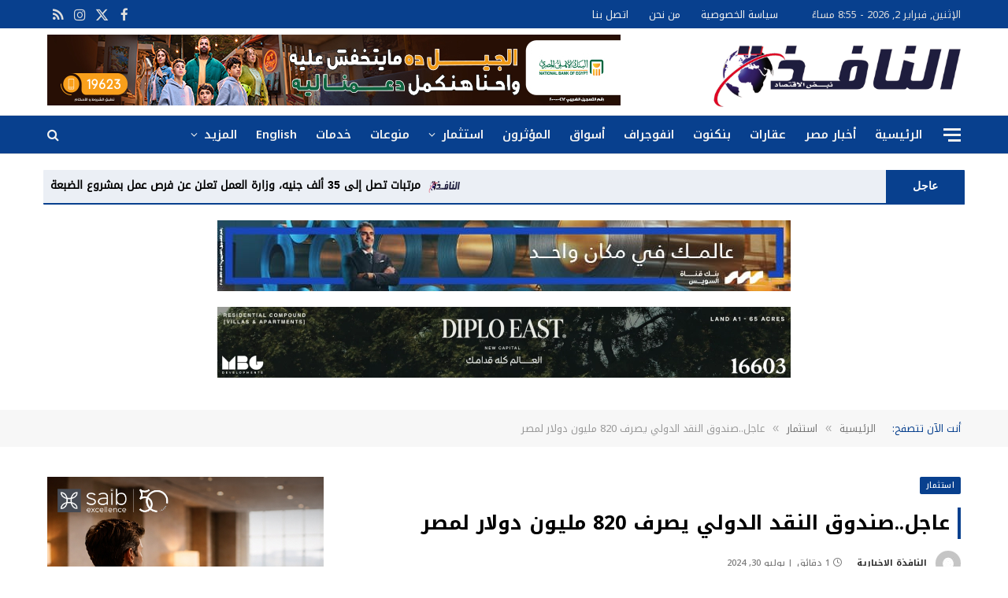

--- FILE ---
content_type: text/html; charset=UTF-8
request_url: https://alnafezah.com/58097/
body_size: 34903
content:

<!DOCTYPE html>
<html dir="rtl" lang="ar" prefix="og: https://ogp.me/ns#" class="s-light site-s-light">

<head>

	<meta charset="UTF-8" />
	<meta name="viewport" content="width=device-width, initial-scale=1" />
	
<!-- تحسين مُحركات البحث بواسطة رانك ماث برو (Rank Math PRO)-  https://s.rankmath.com/home -->
<title>عاجل..صندوق النقد الدولي يصرف 820 مليون دولار لمصر - النافذة الاخبارية</title><link rel="preload" as="image" imagesrcset="https://alnafezah.com/wp-content/uploads/2022/10/224870-1024x652.jpg 1024w, https://alnafezah.com/wp-content/uploads/2022/10/224870-768x489.jpg 768w, https://alnafezah.com/wp-content/uploads/2022/10/224870-1536x978.jpg 1536w, https://alnafezah.com/wp-content/uploads/2022/10/224870.jpg 1920w" imagesizes="(max-width: 768px) 100vw, 768px" /><link rel="preload" as="font" href="https://alnafezah.com/wp-content/themes/smart-mag/css/icons/fonts/ts-icons.woff2?v3.2" type="font/woff2" crossorigin="anonymous" />
<meta name="description" content="انتهى صندوق النقد الدولي يصرف 820 مليون دولار لمصر هى قيمة الشريحة الثالثة من قيمة القرض بحسب بيان رسمي من الصندوق"/>
<meta name="robots" content="follow, index, max-snippet:-1, max-video-preview:-1, max-image-preview:large"/>
<link rel="canonical" href="https://alnafezah.com/58097/" />
<meta property="og:locale" content="ar_AR" />
<meta property="og:type" content="article" />
<meta property="og:title" content="عاجل..صندوق النقد الدولي يصرف 820 مليون دولار لمصر - النافذة الاخبارية" />
<meta property="og:description" content="انتهى صندوق النقد الدولي يصرف 820 مليون دولار لمصر هى قيمة الشريحة الثالثة من قيمة القرض بحسب بيان رسمي من الصندوق" />
<meta property="og:url" content="https://alnafezah.com/58097/" />
<meta property="og:site_name" content="النافذة الاخبارية" />
<meta property="article:author" content="https://www.facebook.com/-106005828786993/" />
<meta property="article:tag" content="المديرة العامة لصندوق النقد الدولي كريستالينا جورجيفا" />
<meta property="article:tag" content="صندوق النقد الدولي" />
<meta property="article:tag" content="قرض صندوق النقد الدولي" />
<meta property="article:section" content="استثمار" />
<meta property="og:image" content="https://alnafezah.com/wp-content/uploads/2022/10/224870.jpg" />
<meta property="og:image:secure_url" content="https://alnafezah.com/wp-content/uploads/2022/10/224870.jpg" />
<meta property="og:image:width" content="1920" />
<meta property="og:image:height" content="1223" />
<meta property="og:image:alt" content="صندوق النقد الدولي" />
<meta property="og:image:type" content="image/jpeg" />
<meta property="article:published_time" content="2024-07-30T00:53:45+02:00" />
<meta name="twitter:card" content="summary_large_image" />
<meta name="twitter:title" content="عاجل..صندوق النقد الدولي يصرف 820 مليون دولار لمصر - النافذة الاخبارية" />
<meta name="twitter:description" content="انتهى صندوق النقد الدولي يصرف 820 مليون دولار لمصر هى قيمة الشريحة الثالثة من قيمة القرض بحسب بيان رسمي من الصندوق" />
<meta name="twitter:image" content="https://alnafezah.com/wp-content/uploads/2022/10/224870.jpg" />
<meta name="twitter:label1" content="كُتب بواسطة" />
<meta name="twitter:data1" content="النافذة الإخبارية" />
<meta name="twitter:label2" content="مدة القراءة" />
<meta name="twitter:data2" content="أقل من دقيقة" />
<script type="application/ld+json" class="rank-math-schema-pro">{"@context":"https://schema.org","@graph":[{"@type":["Organization","Person"],"@id":"https://alnafezah.com/#person","name":"\u0627\u0644\u0646\u0627\u0641\u0630\u0629 \u0627\u0644\u0627\u062e\u0628\u0627\u0631\u064a\u0629","url":"https://alnafezah.com","email":"info@alnafezah.com","address":{"@type":"PostalAddress","postalCode":"11757"},"logo":{"@type":"ImageObject","@id":"https://alnafezah.com/#logo","url":"https://alnafezah.com/wp-content/uploads/2022/06/cropped-\u0627\u0644\u0646\u0627\u0641\u0630\u0629-\u062f\u0627\u0626\u0631\u064a.jpg","contentUrl":"https://alnafezah.com/wp-content/uploads/2022/06/cropped-\u0627\u0644\u0646\u0627\u0641\u0630\u0629-\u062f\u0627\u0626\u0631\u064a.jpg","caption":"\u0627\u0644\u0646\u0627\u0641\u0630\u0629 \u0627\u0644\u0627\u062e\u0628\u0627\u0631\u064a\u0629","inLanguage":"ar","width":"512","height":"512"},"image":{"@id":"https://alnafezah.com/#logo"}},{"@type":"WebSite","@id":"https://alnafezah.com/#website","url":"https://alnafezah.com","name":"\u0627\u0644\u0646\u0627\u0641\u0630\u0629 \u0627\u0644\u0627\u062e\u0628\u0627\u0631\u064a\u0629","alternateName":"\u0627\u0644\u0646\u0627\u0641\u0630\u0629","publisher":{"@id":"https://alnafezah.com/#person"},"inLanguage":"ar"},{"@type":"ImageObject","@id":"https://alnafezah.com/wp-content/uploads/2022/10/224870.jpg","url":"https://alnafezah.com/wp-content/uploads/2022/10/224870.jpg","width":"1920","height":"1223","caption":"\u0635\u0646\u062f\u0648\u0642 \u0627\u0644\u0646\u0642\u062f \u0627\u0644\u062f\u0648\u0644\u064a","inLanguage":"ar"},{"@type":"WebPage","@id":"https://alnafezah.com/58097/#webpage","url":"https://alnafezah.com/58097/","name":"\u0639\u0627\u062c\u0644..\u0635\u0646\u062f\u0648\u0642 \u0627\u0644\u0646\u0642\u062f \u0627\u0644\u062f\u0648\u0644\u064a \u064a\u0635\u0631\u0641 820 \u0645\u0644\u064a\u0648\u0646 \u062f\u0648\u0644\u0627\u0631 \u0644\u0645\u0635\u0631 - \u0627\u0644\u0646\u0627\u0641\u0630\u0629 \u0627\u0644\u0627\u062e\u0628\u0627\u0631\u064a\u0629","datePublished":"2024-07-30T00:53:45+02:00","dateModified":"2024-07-30T00:53:45+02:00","isPartOf":{"@id":"https://alnafezah.com/#website"},"primaryImageOfPage":{"@id":"https://alnafezah.com/wp-content/uploads/2022/10/224870.jpg"},"inLanguage":"ar"},{"@type":"Person","@id":"https://alnafezah.com/author/emad-lion30/","name":"\u0627\u0644\u0646\u0627\u0641\u0630\u0629 \u0627\u0644\u0625\u062e\u0628\u0627\u0631\u064a\u0629","url":"https://alnafezah.com/author/emad-lion30/","image":{"@type":"ImageObject","@id":"https://secure.gravatar.com/avatar/accc0b38b86b17fd003c99cf17634180bc922823e4c3abb15ad83bd887638d3d?s=96&amp;d=mm&amp;r=g","url":"https://secure.gravatar.com/avatar/accc0b38b86b17fd003c99cf17634180bc922823e4c3abb15ad83bd887638d3d?s=96&amp;d=mm&amp;r=g","caption":"\u0627\u0644\u0646\u0627\u0641\u0630\u0629 \u0627\u0644\u0625\u062e\u0628\u0627\u0631\u064a\u0629","inLanguage":"ar"},"sameAs":["https://alamalmal.net/","https://www.facebook.com/-106005828786993/"]},{"@type":"NewsArticle","headline":"\u0639\u0627\u062c\u0644..\u0635\u0646\u062f\u0648\u0642 \u0627\u0644\u0646\u0642\u062f \u0627\u0644\u062f\u0648\u0644\u064a \u064a\u0635\u0631\u0641 820 \u0645\u0644\u064a\u0648\u0646 \u062f\u0648\u0644\u0627\u0631 \u0644\u0645\u0635\u0631 - \u0627\u0644\u0646\u0627\u0641\u0630\u0629 \u0627\u0644\u0627\u062e\u0628\u0627\u0631\u064a\u0629","datePublished":"2024-07-30T00:53:45+02:00","dateModified":"2024-07-30T00:53:45+02:00","articleSection":"\u0627\u0633\u062a\u062b\u0645\u0627\u0631, \u0633\u0644\u0627\u064a\u062f\u0631, \u0639\u0627\u062c\u0644","author":{"@id":"https://alnafezah.com/author/emad-lion30/","name":"\u0627\u0644\u0646\u0627\u0641\u0630\u0629 \u0627\u0644\u0625\u062e\u0628\u0627\u0631\u064a\u0629"},"publisher":{"@id":"https://alnafezah.com/#person"},"description":"\u0627\u0646\u062a\u0647\u0649 \u0635\u0646\u062f\u0648\u0642 \u0627\u0644\u0646\u0642\u062f \u0627\u0644\u062f\u0648\u0644\u064a \u064a\u0635\u0631\u0641 820 \u0645\u0644\u064a\u0648\u0646 \u062f\u0648\u0644\u0627\u0631 \u0644\u0645\u0635\u0631 \u0647\u0649 \u0642\u064a\u0645\u0629 \u0627\u0644\u0634\u0631\u064a\u062d\u0629 \u0627\u0644\u062b\u0627\u0644\u062b\u0629 \u0645\u0646 \u0642\u064a\u0645\u0629 \u0627\u0644\u0642\u0631\u0636 \u0628\u062d\u0633\u0628 \u0628\u064a\u0627\u0646 \u0631\u0633\u0645\u064a \u0645\u0646 \u0627\u0644\u0635\u0646\u062f\u0648\u0642","name":"\u0639\u0627\u062c\u0644..\u0635\u0646\u062f\u0648\u0642 \u0627\u0644\u0646\u0642\u062f \u0627\u0644\u062f\u0648\u0644\u064a \u064a\u0635\u0631\u0641 820 \u0645\u0644\u064a\u0648\u0646 \u062f\u0648\u0644\u0627\u0631 \u0644\u0645\u0635\u0631 - \u0627\u0644\u0646\u0627\u0641\u0630\u0629 \u0627\u0644\u0627\u062e\u0628\u0627\u0631\u064a\u0629","@id":"https://alnafezah.com/58097/#richSnippet","isPartOf":{"@id":"https://alnafezah.com/58097/#webpage"},"image":{"@id":"https://alnafezah.com/wp-content/uploads/2022/10/224870.jpg"},"inLanguage":"ar","mainEntityOfPage":{"@id":"https://alnafezah.com/58097/#webpage"}}]}</script>
<!-- /إضافة تحسين محركات البحث لووردبريس Rank Math -->

<link rel='dns-prefetch' href='//cdnjs.cloudflare.com' />
<link rel='dns-prefetch' href='//fonts.googleapis.com' />
<link rel="alternate" type="application/rss+xml" title="النافذة الاخبارية &laquo; الخلاصة" href="https://alnafezah.com/feed/" />
<link rel="alternate" type="application/rss+xml" title="النافذة الاخبارية &laquo; خلاصة التعليقات" href="https://alnafezah.com/comments/feed/" />
<link rel="alternate" title="oEmbed (JSON)" type="application/json+oembed" href="https://alnafezah.com/wp-json/oembed/1.0/embed?url=https%3A%2F%2Falnafezah.com%2F58097%2F" />
<link rel="alternate" title="oEmbed (XML)" type="text/xml+oembed" href="https://alnafezah.com/wp-json/oembed/1.0/embed?url=https%3A%2F%2Falnafezah.com%2F58097%2F&#038;format=xml" />
<!-- alnafezah.com is managing ads with Advanced Ads 2.0.16 – https://wpadvancedads.com/ --><script id="alnaf_adready" defer src="[data-uri]"></script>
		<style id='wp-img-auto-sizes-contain-inline-css' type='text/css'>
img:is([sizes=auto i],[sizes^="auto," i]){contain-intrinsic-size:3000px 1500px}
/*# sourceURL=wp-img-auto-sizes-contain-inline-css */
</style>
<style id='wp-emoji-styles-inline-css' type='text/css'>

	img.wp-smiley, img.emoji {
		display: inline !important;
		border: none !important;
		box-shadow: none !important;
		height: 1em !important;
		width: 1em !important;
		margin: 0 0.07em !important;
		vertical-align: -0.1em !important;
		background: none !important;
		padding: 0 !important;
	}
/*# sourceURL=wp-emoji-styles-inline-css */
</style>
<link rel='stylesheet' id='wp-block-library-rtl-css' href='https://alnafezah.com/wp-includes/css/dist/block-library/style-rtl.min.css?ver=ae99bee35e6c9ad9d461f60c52ef6592' type='text/css' media='all' />
<style id='classic-theme-styles-inline-css' type='text/css'>
/*! This file is auto-generated */
.wp-block-button__link{color:#fff;background-color:#32373c;border-radius:9999px;box-shadow:none;text-decoration:none;padding:calc(.667em + 2px) calc(1.333em + 2px);font-size:1.125em}.wp-block-file__button{background:#32373c;color:#fff;text-decoration:none}
/*# sourceURL=/wp-includes/css/classic-themes.min.css */
</style>
<style id='global-styles-inline-css' type='text/css'>
:root{--wp--preset--aspect-ratio--square: 1;--wp--preset--aspect-ratio--4-3: 4/3;--wp--preset--aspect-ratio--3-4: 3/4;--wp--preset--aspect-ratio--3-2: 3/2;--wp--preset--aspect-ratio--2-3: 2/3;--wp--preset--aspect-ratio--16-9: 16/9;--wp--preset--aspect-ratio--9-16: 9/16;--wp--preset--color--black: #000000;--wp--preset--color--cyan-bluish-gray: #abb8c3;--wp--preset--color--white: #ffffff;--wp--preset--color--pale-pink: #f78da7;--wp--preset--color--vivid-red: #cf2e2e;--wp--preset--color--luminous-vivid-orange: #ff6900;--wp--preset--color--luminous-vivid-amber: #fcb900;--wp--preset--color--light-green-cyan: #7bdcb5;--wp--preset--color--vivid-green-cyan: #00d084;--wp--preset--color--pale-cyan-blue: #8ed1fc;--wp--preset--color--vivid-cyan-blue: #0693e3;--wp--preset--color--vivid-purple: #9b51e0;--wp--preset--gradient--vivid-cyan-blue-to-vivid-purple: linear-gradient(135deg,rgb(6,147,227) 0%,rgb(155,81,224) 100%);--wp--preset--gradient--light-green-cyan-to-vivid-green-cyan: linear-gradient(135deg,rgb(122,220,180) 0%,rgb(0,208,130) 100%);--wp--preset--gradient--luminous-vivid-amber-to-luminous-vivid-orange: linear-gradient(135deg,rgb(252,185,0) 0%,rgb(255,105,0) 100%);--wp--preset--gradient--luminous-vivid-orange-to-vivid-red: linear-gradient(135deg,rgb(255,105,0) 0%,rgb(207,46,46) 100%);--wp--preset--gradient--very-light-gray-to-cyan-bluish-gray: linear-gradient(135deg,rgb(238,238,238) 0%,rgb(169,184,195) 100%);--wp--preset--gradient--cool-to-warm-spectrum: linear-gradient(135deg,rgb(74,234,220) 0%,rgb(151,120,209) 20%,rgb(207,42,186) 40%,rgb(238,44,130) 60%,rgb(251,105,98) 80%,rgb(254,248,76) 100%);--wp--preset--gradient--blush-light-purple: linear-gradient(135deg,rgb(255,206,236) 0%,rgb(152,150,240) 100%);--wp--preset--gradient--blush-bordeaux: linear-gradient(135deg,rgb(254,205,165) 0%,rgb(254,45,45) 50%,rgb(107,0,62) 100%);--wp--preset--gradient--luminous-dusk: linear-gradient(135deg,rgb(255,203,112) 0%,rgb(199,81,192) 50%,rgb(65,88,208) 100%);--wp--preset--gradient--pale-ocean: linear-gradient(135deg,rgb(255,245,203) 0%,rgb(182,227,212) 50%,rgb(51,167,181) 100%);--wp--preset--gradient--electric-grass: linear-gradient(135deg,rgb(202,248,128) 0%,rgb(113,206,126) 100%);--wp--preset--gradient--midnight: linear-gradient(135deg,rgb(2,3,129) 0%,rgb(40,116,252) 100%);--wp--preset--font-size--small: 13px;--wp--preset--font-size--medium: 20px;--wp--preset--font-size--large: 36px;--wp--preset--font-size--x-large: 42px;--wp--preset--spacing--20: 0.44rem;--wp--preset--spacing--30: 0.67rem;--wp--preset--spacing--40: 1rem;--wp--preset--spacing--50: 1.5rem;--wp--preset--spacing--60: 2.25rem;--wp--preset--spacing--70: 3.38rem;--wp--preset--spacing--80: 5.06rem;--wp--preset--shadow--natural: 6px 6px 9px rgba(0, 0, 0, 0.2);--wp--preset--shadow--deep: 12px 12px 50px rgba(0, 0, 0, 0.4);--wp--preset--shadow--sharp: 6px 6px 0px rgba(0, 0, 0, 0.2);--wp--preset--shadow--outlined: 6px 6px 0px -3px rgb(255, 255, 255), 6px 6px rgb(0, 0, 0);--wp--preset--shadow--crisp: 6px 6px 0px rgb(0, 0, 0);}:where(.is-layout-flex){gap: 0.5em;}:where(.is-layout-grid){gap: 0.5em;}body .is-layout-flex{display: flex;}.is-layout-flex{flex-wrap: wrap;align-items: center;}.is-layout-flex > :is(*, div){margin: 0;}body .is-layout-grid{display: grid;}.is-layout-grid > :is(*, div){margin: 0;}:where(.wp-block-columns.is-layout-flex){gap: 2em;}:where(.wp-block-columns.is-layout-grid){gap: 2em;}:where(.wp-block-post-template.is-layout-flex){gap: 1.25em;}:where(.wp-block-post-template.is-layout-grid){gap: 1.25em;}.has-black-color{color: var(--wp--preset--color--black) !important;}.has-cyan-bluish-gray-color{color: var(--wp--preset--color--cyan-bluish-gray) !important;}.has-white-color{color: var(--wp--preset--color--white) !important;}.has-pale-pink-color{color: var(--wp--preset--color--pale-pink) !important;}.has-vivid-red-color{color: var(--wp--preset--color--vivid-red) !important;}.has-luminous-vivid-orange-color{color: var(--wp--preset--color--luminous-vivid-orange) !important;}.has-luminous-vivid-amber-color{color: var(--wp--preset--color--luminous-vivid-amber) !important;}.has-light-green-cyan-color{color: var(--wp--preset--color--light-green-cyan) !important;}.has-vivid-green-cyan-color{color: var(--wp--preset--color--vivid-green-cyan) !important;}.has-pale-cyan-blue-color{color: var(--wp--preset--color--pale-cyan-blue) !important;}.has-vivid-cyan-blue-color{color: var(--wp--preset--color--vivid-cyan-blue) !important;}.has-vivid-purple-color{color: var(--wp--preset--color--vivid-purple) !important;}.has-black-background-color{background-color: var(--wp--preset--color--black) !important;}.has-cyan-bluish-gray-background-color{background-color: var(--wp--preset--color--cyan-bluish-gray) !important;}.has-white-background-color{background-color: var(--wp--preset--color--white) !important;}.has-pale-pink-background-color{background-color: var(--wp--preset--color--pale-pink) !important;}.has-vivid-red-background-color{background-color: var(--wp--preset--color--vivid-red) !important;}.has-luminous-vivid-orange-background-color{background-color: var(--wp--preset--color--luminous-vivid-orange) !important;}.has-luminous-vivid-amber-background-color{background-color: var(--wp--preset--color--luminous-vivid-amber) !important;}.has-light-green-cyan-background-color{background-color: var(--wp--preset--color--light-green-cyan) !important;}.has-vivid-green-cyan-background-color{background-color: var(--wp--preset--color--vivid-green-cyan) !important;}.has-pale-cyan-blue-background-color{background-color: var(--wp--preset--color--pale-cyan-blue) !important;}.has-vivid-cyan-blue-background-color{background-color: var(--wp--preset--color--vivid-cyan-blue) !important;}.has-vivid-purple-background-color{background-color: var(--wp--preset--color--vivid-purple) !important;}.has-black-border-color{border-color: var(--wp--preset--color--black) !important;}.has-cyan-bluish-gray-border-color{border-color: var(--wp--preset--color--cyan-bluish-gray) !important;}.has-white-border-color{border-color: var(--wp--preset--color--white) !important;}.has-pale-pink-border-color{border-color: var(--wp--preset--color--pale-pink) !important;}.has-vivid-red-border-color{border-color: var(--wp--preset--color--vivid-red) !important;}.has-luminous-vivid-orange-border-color{border-color: var(--wp--preset--color--luminous-vivid-orange) !important;}.has-luminous-vivid-amber-border-color{border-color: var(--wp--preset--color--luminous-vivid-amber) !important;}.has-light-green-cyan-border-color{border-color: var(--wp--preset--color--light-green-cyan) !important;}.has-vivid-green-cyan-border-color{border-color: var(--wp--preset--color--vivid-green-cyan) !important;}.has-pale-cyan-blue-border-color{border-color: var(--wp--preset--color--pale-cyan-blue) !important;}.has-vivid-cyan-blue-border-color{border-color: var(--wp--preset--color--vivid-cyan-blue) !important;}.has-vivid-purple-border-color{border-color: var(--wp--preset--color--vivid-purple) !important;}.has-vivid-cyan-blue-to-vivid-purple-gradient-background{background: var(--wp--preset--gradient--vivid-cyan-blue-to-vivid-purple) !important;}.has-light-green-cyan-to-vivid-green-cyan-gradient-background{background: var(--wp--preset--gradient--light-green-cyan-to-vivid-green-cyan) !important;}.has-luminous-vivid-amber-to-luminous-vivid-orange-gradient-background{background: var(--wp--preset--gradient--luminous-vivid-amber-to-luminous-vivid-orange) !important;}.has-luminous-vivid-orange-to-vivid-red-gradient-background{background: var(--wp--preset--gradient--luminous-vivid-orange-to-vivid-red) !important;}.has-very-light-gray-to-cyan-bluish-gray-gradient-background{background: var(--wp--preset--gradient--very-light-gray-to-cyan-bluish-gray) !important;}.has-cool-to-warm-spectrum-gradient-background{background: var(--wp--preset--gradient--cool-to-warm-spectrum) !important;}.has-blush-light-purple-gradient-background{background: var(--wp--preset--gradient--blush-light-purple) !important;}.has-blush-bordeaux-gradient-background{background: var(--wp--preset--gradient--blush-bordeaux) !important;}.has-luminous-dusk-gradient-background{background: var(--wp--preset--gradient--luminous-dusk) !important;}.has-pale-ocean-gradient-background{background: var(--wp--preset--gradient--pale-ocean) !important;}.has-electric-grass-gradient-background{background: var(--wp--preset--gradient--electric-grass) !important;}.has-midnight-gradient-background{background: var(--wp--preset--gradient--midnight) !important;}.has-small-font-size{font-size: var(--wp--preset--font-size--small) !important;}.has-medium-font-size{font-size: var(--wp--preset--font-size--medium) !important;}.has-large-font-size{font-size: var(--wp--preset--font-size--large) !important;}.has-x-large-font-size{font-size: var(--wp--preset--font-size--x-large) !important;}
:where(.wp-block-post-template.is-layout-flex){gap: 1.25em;}:where(.wp-block-post-template.is-layout-grid){gap: 1.25em;}
:where(.wp-block-term-template.is-layout-flex){gap: 1.25em;}:where(.wp-block-term-template.is-layout-grid){gap: 1.25em;}
:where(.wp-block-columns.is-layout-flex){gap: 2em;}:where(.wp-block-columns.is-layout-grid){gap: 2em;}
:root :where(.wp-block-pullquote){font-size: 1.5em;line-height: 1.6;}
/*# sourceURL=global-styles-inline-css */
</style>
<link rel='stylesheet' id='dashicons-css' href='https://alnafezah.com/wp-includes/css/dashicons.min.css?ver=ae99bee35e6c9ad9d461f60c52ef6592' type='text/css' media='all' />
<style id='dashicons-inline-css' type='text/css'>

        .mobile-footer-nav {
            position: fixed !important;
            bottom: 0 !important;
            left: 0 !important;
            right: 0 !important;
            background: #08408e !important;
            box-shadow: 0 -2px 10px rgba(0,0,0,0.1);
            z-index: 9999 !important;
            direction: rtl;
            display: block !important;
            width: 100% !important;
            max-width: 100% !important;
            padding-bottom: env(safe-area-inset-bottom);
			border-radius: 20px 20px 0 0;
            border-top: 3px solid #df2741;
        }

        .nav-items {
            display: flex !important;
            justify-content: space-around !important;
            align-items: center !important;
            padding: 10px 0;
            width: 100% !important;
            margin: 0 !important;
        }

        .nav-item {
            display: flex !important;
            flex-direction: column !important;
            align-items: center !important;
            text-decoration: none;
            color: #fff !important;
            font-size: 0.8rem;
            flex: 1;
            padding: 5px 0;
        }

        .nav-icon {
            font-size: 1.5rem;
            margin-bottom: 4px;
        }

        body {
            padding-bottom: 70px !important;
        }

        @media screen and (min-width: 768px) {
            .mobile-footer-nav {
                display: none !important;
            }
            body {
                padding-bottom: 0 !important;
                }
        }
    
/*# sourceURL=dashicons-inline-css */
</style>
<link rel='stylesheet' id='swiper-css-css' href='https://cdnjs.cloudflare.com/ajax/libs/Swiper/8.4.5/swiper-bundle.min.css?ver=8.4.5' type='text/css' media='all' />
<style id='swiper-css-inline-css' type='text/css'>

        .rtl-news-slider { direction: rtl; }
        .rtl-news-slider .swiper-wrapper { direction: rtl; }

        .news-swiper-container { 
            width: 100%; 
            margin-bottom: 30px; 
            position: relative; 
            overflow: hidden; 
            border-radius: 10px; 
            box-shadow: 0 4px 20px rgba(0, 0, 0, 0.1);
        }
        
        .news-slide { 
            position: relative; 
            overflow: hidden; 
            height: 400px; 
            transition: transform 0.3s; 
        }
        
        .news-slide:hover { 
            transform: scale(1.02); 
        }

        .news-slide img { 
            width: 100%; 
            height: auto; 
            object-fit: cover; 
            border-radius: 10px; 
        }
        
        .news-slide-content { 
            position: absolute; 
            bottom: 0; 
            left: 0; 
            right: 0; 
            background: rgba(11, 41, 65, 0.75); 
            color: #fff; 
            padding: 15px; 
            border-top: 2px solid #fbd677; 
            border-radius: 0 0 10px 10px; 
            transition: background 0.3s; 
        }
        
        .news-slide-content:hover { 
            background: rgba(11, 41, 65, 0.9); 
        }

        .news-slide-content h3 { 
            margin: 0; 
            font-size: 20px; 
            line-height: 1.3; 
            color: #fbd677; 
        }
        
        .news-slide-content p { 
            margin: 5px 0 0; 
            font-size: 14px; 
            line-height: 1.6; 
        }

        .swiper-button-next, .swiper-button-prev { 
            color: #fbd677; 
            background: rgba(11, 41, 65, 0.8); 
            width: 40px; 
            height: 40px; 
            border-radius: 50%; 
            transition: background 0.3s; 
        }
        
        .swiper-button-next:hover, .swiper-button-prev:hover { 
            background: #0b2941; 
        }

        .swiper-pagination { 
            display: none; /* Hide pagination bullets */
        }

        .news-thumbnails-container {
            margin-top: 10px;
        }

        .news-thumbnail {
            width: 100px; /* Fixed width for thumbnails */
            height: 80px; /* Fixed height for thumbnails */
            overflow: hidden;
            border-radius: 5px;
        }

        .news-thumbnail img {
            width: 100%;
            height: 100%;
            object-fit: cover; /* Ensure the image covers the thumbnail area */
            border-radius: 5px;
        }
    
/*# sourceURL=swiper-css-inline-css */
</style>
<link rel='stylesheet' id='smartmag-core-css' href='https://alnafezah.com/wp-content/themes/smart-mag/css/rtl/rtl.css?ver=10.2.1' type='text/css' media='all' />
<style id='smartmag-core-inline-css' type='text/css'>
:root { --c-main: #08408e;
--c-main-rgb: 8,64,142;
--c-headings: #000000;
--text-font: "Noto Kufi Arabic", system-ui, -apple-system, "Segoe UI", Arial, sans-serif;
--body-font: "Noto Kufi Arabic", system-ui, -apple-system, "Segoe UI", Arial, sans-serif;
--ui-font: "Noto Kufi Arabic", system-ui, -apple-system, "Segoe UI", Arial, sans-serif;
--title-font: "Noto Kufi Arabic", system-ui, -apple-system, "Segoe UI", Arial, sans-serif;
--h-font: "Noto Kufi Arabic", system-ui, -apple-system, "Segoe UI", Arial, sans-serif;
--tertiary-font: "Noto Kufi Arabic", system-ui, -apple-system, "Segoe UI", Arial, sans-serif;
--title-font: "Noto Kufi Arabic", system-ui, -apple-system, "Segoe UI", Arial, sans-serif;
--h-font: "Noto Kufi Arabic", system-ui, -apple-system, "Segoe UI", Arial, sans-serif;
--text-h-font: var(--h-font);
--title-size-xs: 14px;
--title-size-s: 16px;
--title-size-m: 18px;
--main-width: 1160px;
--c-post-meta: #7a7a7a;
--c-excerpts: #2b2b2b;
--excerpt-size: 14px; }
.s-dark, .site-s-dark { --c-main: #ffffff; --c-main-rgb: 255,255,255; }
.post-title:not(._) { font-weight: bold; }
:root { --wrap-padding: 36px; }
:root { --sidebar-pad: 30px; --sidebar-sep-pad: 30px; }
.smart-head-main .smart-head-top { --head-h: 36px; background-color: #08408e; }
.s-dark .smart-head-main .smart-head-top,
.smart-head-main .s-dark.smart-head-top { background-color: #08408e; }
.smart-head-main .smart-head-bot { --head-h: 50px; background-color: #08408e; }
.s-dark .smart-head-main .smart-head-bot,
.smart-head-main .s-dark.smart-head-bot { background-color: #08408e; }
.smart-head-main .smart-head-bot { border-top-width: 1px; border-top-color: #e8e8e8; border-bottom-width: 1px; border-bottom-color: #dedede; }
.navigation-main .menu > li > a { font-family: "Noto Kufi Arabic", system-ui, -apple-system, "Segoe UI", Arial, sans-serif; font-size: 15px; font-weight: 600; }
.navigation-main .menu > li li a { font-size: 13px; }
.navigation-main { --nav-items-space: 12px; margin-left: calc(-1 * var(--nav-items-space)); }
.smart-head-mobile .smart-head-mid { border-top-width: 3px; }
.smart-head-mobile .smart-head-bot { background-color: #08408e; }
.mobile-menu { font-size: 15px; }
.smart-head-main .spc-social { --spc-social-fs: 17px; --spc-social-size: 37px; }
.smart-head-main .hamburger-icon { width: 22px; }
.trending-ticker .heading { font-size: 13.8px; font-weight: 600; letter-spacing: .02em; margin-right: 30px; }
.trending-ticker .post-link { font-size: 13.8px; }
.trending-ticker { --max-width: 500px; }
.upper-footer .block-head .heading { color: #ffffff; color: #ffffff; }
.upper-footer .block-head { --c-line: #ffffff; }
.main-footer .upper-footer { color: #ffffff; }
.s-dark .upper-footer { color: #ffffff; }
.main-footer .upper-footer { --c-links: #ffffff; }
.s-dark .upper-footer { --c-links: #ffffff; }
.post-meta .meta-item, .post-meta .text-in { font-size: 11px; font-weight: 500; text-transform: uppercase; }
.post-meta .text-in, .post-meta .post-cat > a { font-size: 12px; }
.post-meta .post-cat > a { font-weight: bold; text-transform: uppercase; letter-spacing: -0.01em; }
.post-meta .post-author > a { font-weight: bold; text-transform: uppercase; }
.s-light .block-wrap.s-dark { --c-post-meta: var(--c-contrast-450); }
.s-dark, .s-light .block-wrap.s-dark { --c-post-meta: #ffffff; }
.post-meta .post-author > a { color: #2b2b2b; }
.s-dark .post-meta .post-author > a { color: #ffffff; }
.s-dark .post-meta .post-cat > a { color: #ffffff; }
.post-meta { --p-meta-sep: "|"; }
.l-post .excerpt { font-weight: normal; }
.cat-labels .category { font-size: 10px; font-weight: 500; letter-spacing: 0.05em; border-radius: 2px; }
.block-head-b .heading { text-transform: uppercase; color: #2b2b2b; }
.block-head-c .heading { font-size: 16px; }
.block-head-c { --space-below: 20px; --line-weight: 5px; --c-line: var(--c-main); --border-weight: 2px; --c-border: var(--c-main); }
.block-head-c .heading { color: var(--c-main); }
.block-head-c2 .heading { font-family: "Work Sans", system-ui, -apple-system, "Segoe UI", Arial, sans-serif; font-size: 20px; font-weight: 600; }
.block-head-c2 { --line-weight: 3px; }
.block-head-d .heading { font-size: 16px; }
.block-head-d { --space-below: 20px; --line-weight: 0px; }
.block-head-e2 .heading { text-transform: uppercase; }
.block-head-f { --c-border: #ffffff; }
.block-head-h { --border-weight: 2px; }
.block-head-i .heading { font-size: 18px; font-weight: bold; line-height: 2; letter-spacing: -0.01em; }
.block-head-i { background-color: #f7f7f9; padding-left: 15px; }
.s-dark .read-more-basic { color: #ffffff; }
.loop-grid .ratio-is-custom { padding-bottom: calc(100% / 1.68); }
.has-nums-a .l-post .post-title:before,
.has-nums-b .l-post .content:before { font-size: 30px; font-weight: normal; }
.has-nums-c .l-post .post-title:before,
.has-nums-c .l-post .content:before { font-size: 18px; font-weight: bold; }
.loop-list .ratio-is-custom { padding-bottom: calc(100% / 1.575); }
.loop-list .post-title { font-size: 20px; font-weight: 800; }
.list-post { --list-p-media-width: 44%; --list-p-media-max-width: 85%; }
.list-post .media:not(i) { --list-p-media-max-width: 44%; }
.loop-overlay .post-title { font-size: 24px; }
.loop-small .media:not(i) { max-width: 102px; }
.single-featured .featured, .the-post-header .featured { border-radius: 15px; --media-radius: 15px; overflow: hidden; }
.single .featured .ratio-is-custom { padding-bottom: calc(100% / 2); }
.the-post-header .post-meta .post-title { font-family: "Noto Kufi Arabic", system-ui, -apple-system, "Segoe UI", Arial, sans-serif; font-weight: bold; line-height: 1.6; }
.post-share-b:not(.is-not-global) .service .label { display: none; }
.category .feat-grid { --grid-gap: 15px; }
.a-wrap-1 { background-color: #2d2d2d; }
@media (min-width: 941px) and (max-width: 1200px) { .navigation-main .menu > li > a { font-size: calc(10px + (15px - 10px) * .7); }
.trending-ticker { --max-width: 400px; } }
@media (min-width: 768px) and (max-width: 940px) { .ts-contain, .main { padding-left: 35px; padding-right: 35px; }
.layout-boxed-inner { --wrap-padding: 35px; }
:root { --wrap-padding: 35px; } }
@media (max-width: 767px) { .ts-contain, .main { padding-left: 25px; padding-right: 25px; }
.layout-boxed-inner { --wrap-padding: 25px; }
:root { --wrap-padding: 25px; }
.the-post-header .post-meta .post-title { line-height: 1.4; } }
@media (min-width: 940px) and (max-width: 1300px) { :root { --wrap-padding: min(36px, 5vw); } }


/*# sourceURL=smartmag-core-inline-css */
</style>
<link rel='stylesheet' id='smartmag-magnific-popup-css' href='https://alnafezah.com/wp-content/themes/smart-mag/css/lightbox.css?ver=10.2.1' type='text/css' media='all' />
<link rel='stylesheet' id='font-awesome4-css' href='https://alnafezah.com/wp-content/themes/smart-mag/css/fontawesome/css/font-awesome.min.css?ver=10.2.1' type='text/css' media='all' />
<link rel='stylesheet' id='smartmag-icons-css' href='https://alnafezah.com/wp-content/themes/smart-mag/css/icons/icons.css?ver=10.2.1' type='text/css' media='all' />
<link rel='stylesheet' id='smartmag-gfonts-custom-css' href='https://fonts.googleapis.com/css?family=Noto+Kufi+Arabic%3A400%2C500%2C600%2C700%2Cbold%7CWork+Sans%3A600&#038;display=swap' type='text/css' media='all' />
<script type="text/javascript" id="jquery-core-js" src="https://alnafezah.com/wp-content/cache/debloat/js/c5ee7accc18b8189acb923c7bb101c3a.js" defer></script>
<script type="text/javascript" id="jquery-migrate-js" src="https://alnafezah.com/wp-content/cache/debloat/js/6e6b5d2521855aed51e611a72541122f.js" defer></script>
<script type="text/javascript" id="ntb_js_into_anims-js-extra">
/* <![CDATA[ */
var ntb_i_ls = [];
//# sourceURL=ntb_js_into_anims-js-extra
/* ]]> */
</script>
<link rel="https://api.w.org/" href="https://alnafezah.com/wp-json/" /><link rel="alternate" title="JSON" type="application/json" href="https://alnafezah.com/wp-json/wp/v2/posts/58097" /><link rel="EditURI" type="application/rsd+xml" title="RSD" href="https://alnafezah.com/xmlrpc.php?rsd" />
<script crossorigin="anonymous" src="https://pagead2.googlesyndication.com/pagead/js/adsbygoogle.js?client=ca-pub-4154975725083101" id="302128a8f60ab6b39a529556a47f1690" async></script>
        <style>
		@font-face {
        font-family: DroidKufi_Ben;
        src: url(https://alnafezah.com/wp-content/plugins/news-ticker-benaceur/font/DroidKufi-Regular.eot);
        src: url(https://alnafezah.com/wp-content/plugins/news-ticker-benaceur/font/DroidKufi-Regular.eot?#iefix) format("embedded-opentype"),
        url(https://alnafezah.com/wp-content/plugins/news-ticker-benaceur/font/droidkufi-regular.ttf) format("truetype"),
		url(https://alnafezah.com/wp-content/plugins/news-ticker-benaceur/font/droidkufi-regular.woff2) format("woff2"),
	    url(https://alnafezah.com/wp-content/plugins/news-ticker-benaceur/font/droidkufi-regular.woff) format("woff");
        }
        </style>
		<style>#ntbne_five, #ntbne_five_ie8, #ntbne2, #scroll-ntb {display: none;}</style>
<style type="text/css">
.n_t_ntb_bimg {display: none;}

.n_t_ntb_bimg {
margin:0 15px;
}
.n_t_ntb_bimg span {display:inline-block; vertical-align:middle;}

.ntb_img_post_t_scrollntb::before {
content:"";
}

.ntb_img_post_t_scrollntb {
margin:0 5px 0 10px;
background:url(https://alnafezah.com/wp-content/uploads/2022/05/النافذة-55.png) no-repeat;
background-size: 40px 17px;
width:40px;
height:17px;
float:right;
}


@media only screen and (max-width: 782px) {
	.n_t_ntb_b .n_t_ntb_b-name {display:none;}
	
	#ntbne_five_c { 
	padding-left:5px;
	}
	
}

	.n_t_ntb_b {
		font-size:14px;
		font-weight:bold;
		width:100%;
    	opacity:1;
		overflow:hidden;
		position:relative;	
	}
	#scroll-ntb {
        		color:#000000;
	}
	#scroll-ntb a {
		color:#000000;
		text-decoration: none;
	   -webkit-transition: all 0.5s ease-out;
	   -moz-transition: all 0.5s ease-out;
	   -o-transition: all 0.5s ease-out;
	    transition: all 0.5s ease-out;
	}
	#scroll-ntb a:hover {
		color:#4c4b4b;
		text-decoration: none;
	   -webkit-transition: all 0.5s ease-out;
	   -moz-transition: all 0.5s ease-out;
	   -o-transition: all 0.5s ease-out;
	    transition: all 0.5s ease-out;
		}
		
	.n_t_ntb_b-name {
		color:#ffffff;
		background-color:#08408e;
    	font-size:14px;
		float:right;
		height:44px;
		text-align:center;
		    	line-height:44px;
		
	
	
-moz-border-radius-topleft: px;
-webkit-border-top-left-radius: px;
 border-top-left-radius: px;
-moz-border-radius-topright: px;
-webkit-border-top-right-radius: px;
border-top-right-radius: px;
	
-moz-border-radius-bottomright: 0px;
-webkit-border-bottom-right-radius: 0px;
border-bottom-right-radius: 0px;
-moz-border-radius-bottomleft: 0px;
-webkit-border-bottom-left-radius: 0px;
border-bottom-left-radius: 0px;
	

	}
    @-webkit-keyframes pulsateNTB
    {
	0%   { color: #ddd; text-shadow: 0 -1px 0 #000; }
	50%  { color: #fff; text-shadow: 0 -1px 0 #444, 0 0 5px #ffd, 0 0 8px #fff; }
	100% { color: #ddd; text-shadow: 0 -1px 0 #000; }
    }
    @keyframes pulsateNTB
    {
	0%   { color: #ddd; text-shadow: 0 -1px 0 #000; }
	50%  { color: #fff; text-shadow: 0 -1px 0 #444, 0 0 5px #ffd, 0 0 8px #fff; }
	100% { color: #ddd; text-shadow: 0 -1px 0 #000; }
    }

	#scroll-ntb div {
		margin-top:px;
        margin-bottom:;
	}

/* for limarquee
.str_wrap {
	overflow:hidden;
	width:100%;
	position:relative;
	white-space:nowrap;
}

.str_move { 
	white-space:nowrap;
	position:absolute; 
}
.str_vertical .str_move,
.str_down .str_move {
	white-space:normal;
	width:100%;
}
*/

	.n_t_ntb_b, #scroll-ntb, #ntbne_five_c {
    	height:44px;
	    line-height:44px;
	}

@media only screen and (min-width: 782px) {
	#ntbne_five_c {
	padding-left:5px;
	}
}

@media only screen and (max-width: 782px) {
		.n_t_ntb_b, #scroll-ntb, #ntbne_five_c {
    	height:46px;
	    line-height:46px;
	}
	}
</style>
<style>
	.n_t_ntb_b, .news-ticker-ntb, .news_ticker_ntb_ie8 {
	margin:0px 0px 0px 0px;
	box-sizing: border-box;
    -webkit-box-sizing: border-box;
	border-right:0px solid #08408e;
	border-left:0px solid #08408e;
    border-radius:1px;
	text-shadow: none;
    }
	
	#ntbne_five_c, #ntbne_five_c_ie8 {
	border-top:0px solid #08408e;
	border-bottom:2px solid #08408e;
    box-sizing: border-box;
    -webkit-box-sizing: border-box;	
	position: relative;
		margin: 0;
	}
	
	.news-ticker-ntb ul, .news_ticker_ntb_ie8 ul {
	padding: 0px;
	margin: 0px;
	}
	
	
	#ntb--title, .n_t_ntb_b-name, #ntb--title_ie8 {
	    font-family:Cairo; 
        box-sizing: border-box;
        -webkit-box-sizing: border-box;	
    	height:44px;
		line-height:42px;
	    margin-top: 0px;
	    	    margin-left: 5px;
	    		margin-right: 0px;
	    border-top:0px solid #ffffff;
	    border-bottom:0px solid #ffffff;
	    border-right:0px solid #ffffff;
	    border-left:0px solid #ffffff;
		width: 100px;
	}
	
	.news-ticker-ntb, .news_ticker_ntb_ie8 {
	    	
		direction:rtl;
	    		text-align:right;
	}

    @media only screen and (min-width: 782px) {
    .news-ticker-ntb, .n_t_ntb_b {letter-spacing: normal;}
	}
	
.ntb_ellip {
  display: block;
  height: 100%;
}

.ntb_ellip-line {
  text-overflow: ellipsis;
  white-space: nowrap;
  word-wrap: normal;
  max-width: 100%;
}

.ntb_ellip,
.ntb_ellip-line {
  position: relative;
  overflow: hidden;
}

    @media only screen and (max-width: 782px) {
		
    	
	#ntbne2 ul, #ntbne_five_c {
		padding-right: 5px;
		}
	
	#ntbne_five, #ntbne2 ul, #ntbne_five_c {
	padding-top: 0px;
	padding-bottom: 0px;
	margin-top: 0px;
	margin-bottom: 0px;
	margin-right: 0px;
	}
	
	.news-ticker-ntb, .ticker-content, .n_t_ntb_b {
	font-size:15px;
	}
		}

	
		
		#next-button-ntb:before,#next-button-ntb_ie8:before {content: "\003C";}
	#prev-button-ntb:before,#prev-button-ntb_ie8:before {content: "\003E";}
    	
		
	#next-button-ntb:before, #next-button-ntb_ie8:before, #prev-button-ntb:before, #prev-button-ntb_ie8:before {
	font-family: Verdana, Tahoma;	
	font-weight: normal;
	}
	
    #next-button-ntb, #prev-button-ntb, #next-button-ntb_ie8, #prev-button-ntb_ie8 {
    position:absolute;
	z-index: 99;
    cursor:pointer;
    -webkit-transition: opacity 1s ease-in-out;
    -moz-transition: opacity 0.3s ease-in-out;
    -ms-transition: opacity 0.3s ease-in-out;
    -o-transition: opacity 0.3s ease-in-out;
    transition: opacity 0.3s ease-in-out; 
	filter: alpha(opacity=70);
    opacity: 0.7;
	top:0px;
	margin-top:0px;
    font-size:26px;
	color:#8f8f8f;
	}
	
	#next-button-ntb, #next-button-ntb_ie8 {left: 34px;} #prev-button-ntb, #prev-button-ntb_ie8 {left: 10px;}	
    #next-button-ntb:hover, #prev-button-ntb:hover, #next-button-ntb_ie8:hover, #prev-button-ntb_ie8:hover {
    filter: alpha(opacity=100);
    opacity: 1;
	}
	
	.n_t_ntb_b a, .news-ticker-ntb a, .news_ticker_ntb_ie8 a, .ntb_ellip {
	font-family:Verdana, DroidKufi_Ben, Arial; 
	text-decoration:none; 
	}
	
    .news-ticker-ntb, .news_ticker_ntb_ie8, .n_t_ntb_b a, .news-ticker-ntb a, .news_ticker_ntb_ie8 a, #ntb--title, .n_t_ntb_b-name, #ntb--title_ie8 {
	font-weight:bold;
	}

    .n_t_ntb_b, .news-ticker-ntb {background-color:#ebeff5;}   
	#ntbne_five li, #ntbne_five_ie8 li, #ntbne_five, #ntbne_five_ie8 {
    	height:43px;
		line-height:43px;
	}
	#next-button-ntb, #prev-button-ntb, #prev-button-ntb_ie8 {
		line-height:41px;
	}
	    @media only screen and (max-width: 782px) {
		
	#ntbne_five li, #ntbne_five {
    	height:45px;
		line-height:45px;
	}
	#next-button-ntb, #prev-button-ntb {
		line-height:43px;
	}
	
	}
    	.n_t_ntb_b a, .news-ticker-ntb a, .news_ticker_ntb_ie8 a {
		display:block !important;
		border: none;
	}
</style>



<!--[if lt IE 9]>
<style>
    .n_t_ntb_b, .news-ticker-ntb, #next-button-ntb_ie8,#prev-button-ntb_ie8 {display:none;}

		

	#ntbne_five_ie8 {
		margin-right: 0;
		display:block;
	    color:#bebebe;
	}
	#ntbne_five_ie8 li {
		list-style: none;
		margin-top:0px;
		display: block;
	}
	.news_ticker_ntb_ie8 ul a {
	    color:#000000;
		text-decoration: none;
	}
	
	.news_ticker_ntb_ie8, #ntbne_five_ie8_c {
    	height:44px;
	    line-height:44px;
	}

	#ntbne_five_ie8 {
    	height:44px;
	}
	#ntbne_five_ie8 li {
		overflow-y: hidden;
		list-style: none;
		margin-top:0px;
		display: block;
    	height:44px;
	    line-height:44px;
	}
	.news_ticker_ntb_ie8 {
	    line-height:44px;
	}
	.news_ticker_ntb_ie8 ul {
		overflow-y: hidden;
	}

	.news_ticker_ntb_ie8 ul a:hover {
		color:#4c4b4b;
		text-decoration: none;
	   -webkit-transition: all 0.5s ease-out;
	   -moz-transition: all 0.5s ease-out;
	   -o-transition: all 0.5s ease-out;
	    transition: all 0.5s ease-out;
	}

	#ntb--title_ie8 {
        z-index: 2;
		color:#ffffff;
		background-color:#08408e;
    	font-size:14px;
		display:block;
		float:right;
		height:44px;
		text-align:center;
		    	line-height:44px;
		
	
	
-moz-border-radius-topleft: px;
-webkit-border-top-left-radius: px;
 border-top-left-radius: px;
-moz-border-radius-topright: px;
-webkit-border-top-right-radius: px;
border-top-right-radius: px;
	
-moz-border-radius-bottomright: 0px;
-webkit-border-bottom-right-radius: 0px;
border-bottom-right-radius: 0px;
-moz-border-radius-bottomleft: 0px;
-webkit-border-bottom-left-radius: 0px;
border-bottom-left-radius: 0px;
	

	}
    @-webkit-keyframes pulsateNTB
    {
	0%   { color: #ddd; text-shadow: 0 -1px 0 #000; }
	50%  { color: #fff; text-shadow: 0 -1px 0 #444, 0 0 5px #ffd, 0 0 8px #fff; }
	100% { color: #ddd; text-shadow: 0 -1px 0 #000; }
    }
    @keyframes pulsateNTB
    {
	0%   { color: #ddd; text-shadow: 0 -1px 0 #000; }
	50%  { color: #fff; text-shadow: 0 -1px 0 #444, 0 0 5px #ffd, 0 0 8px #fff; }
	100% { color: #ddd; text-shadow: 0 -1px 0 #000; }
    }
	
	.news_ticker_ntb_ie8 {
	font-family:Verdana, DroidKufi_Ben, Arial;
	font-size:14px;
	font-weight:bold;
	width:100%;
	opacity:1;
	position:relative;
    overflow: hidden;
	}
	
    .news_ticker_ntb_ie8 ul {
	margin-top: 0px; 
	margin-bottom: 0px;
	}
	
	.ntbne_old_browser_ie8 {
	padding:0 6px;
	background: yellow;	
	color: red;	
	}
	
</style>

<div class="news_ticker_ntb_ie8">
		 	 
		 <span id="ntb--title_ie8">عاجل</span>
		 				<a title="السابق" href="#"><div id="next-button-ntb_ie8"></div></a>
				<a title="التالي" href="#"><div id="prev-button-ntb_ie8"></div></a>
							
					
				<ul id="ntbne_five_ie8" >
				<span class="n_t_ntb_bimg"><span><span class="ntb_img_post_t_scrollntb"></span></span><span><a href="#" title="">
                <p class="ntbne_old_browser_ie8">متصفحك الحالي قديم, غير متوافق مع شريط الأخبار هذا, يرجى تحديثه!</p>
				</a></span></span>                </ul>
</div>

<![endif]-->
<style>#ntbne_five, #ntbne_five_ie8, #scroll-ntb {display: inherit;}</style>    <style>
        .secondary-title {
            font-size: 1.2em;
            margin-top: 5px;
            margin-bottom: 20px;
            color: #666;
            font-weight: normal;
            font-style: italic;
            line-height: 1.4;
        }
        .entry-title + .secondary-title,
        .post-title + .secondary-title {
            margin-top: 5px;
        }
    </style>
    
		<script defer src="[data-uri]"></script>
		<meta name="generator" content="Elementor 3.34.2; features: additional_custom_breakpoints; settings: css_print_method-external, google_font-enabled, font_display-auto">
			<style>
				.e-con.e-parent:nth-of-type(n+4):not(.e-lazyloaded):not(.e-no-lazyload),
				.e-con.e-parent:nth-of-type(n+4):not(.e-lazyloaded):not(.e-no-lazyload) * {
					background-image: none !important;
				}
				@media screen and (max-height: 1024px) {
					.e-con.e-parent:nth-of-type(n+3):not(.e-lazyloaded):not(.e-no-lazyload),
					.e-con.e-parent:nth-of-type(n+3):not(.e-lazyloaded):not(.e-no-lazyload) * {
						background-image: none !important;
					}
				}
				@media screen and (max-height: 640px) {
					.e-con.e-parent:nth-of-type(n+2):not(.e-lazyloaded):not(.e-no-lazyload),
					.e-con.e-parent:nth-of-type(n+2):not(.e-lazyloaded):not(.e-no-lazyload) * {
						background-image: none !important;
					}
				}
			</style>
			<script type="text/javascript" id="google_gtagjs" src="https://www.googletagmanager.com/gtag/js?id=G-BVH4GNZ1WW" async></script>
<script type="text/javascript" id="google_gtagjs-inline" defer src="[data-uri]"></script>
<style></style><link rel="icon" href="https://alnafezah.com/wp-content/uploads/2022/06/cropped-النافذة-دائري-32x32.jpg" sizes="32x32" />
<link rel="icon" href="https://alnafezah.com/wp-content/uploads/2022/06/cropped-النافذة-دائري-192x192.jpg" sizes="192x192" />
<link rel="apple-touch-icon" href="https://alnafezah.com/wp-content/uploads/2022/06/cropped-النافذة-دائري-180x180.jpg" />
<meta name="msapplication-TileImage" content="https://alnafezah.com/wp-content/uploads/2022/06/cropped-النافذة-دائري-270x270.jpg" />

<!-- BEGIN Analytics Insights v6.3.12 - https://wordpress.org/plugins/analytics-insights/ -->
<script src="https://www.googletagmanager.com/gtag/js?id=G-DF7KYC722M" id="cb83ed00dde28544e4a12076c1017e3b" async></script>
<script defer src="[data-uri]"></script>
<!-- END Analytics Insights -->
		<style type="text/css" id="wp-custom-css">
			.news-ticker-section{
	width: 100%;
	max-width: 1170px;
	margin-top: -15px;
}




.header-main-ad{
display: none;	
}

.media-ratio .wp-post-image, .media-ratio > img {
	object-fit: fill;
}

.post-header .wp-caption-text {
    position: absolute;
    width: 100%;
    left: 0;
    bottom: 0 !important;
    padding: 5px;
    color: #ffffff;
    background: #08408e;
}

.the-post .featured img {
    width: 100%;
    object-fit: cover;
}


.alnaf_adhighlight-wrapper img{
	border-radius: 15px !important;
	
	box-shadow: rgba(0, 0, 0, 0.05) 0px 6px 24px 0px, rgba(0, 0, 0, 0.08) 0px 0px 0px 1px;
	
	    width: 100%;

}

.widget_categories ul {
    display: grid ;
    grid-template-columns: repeat(3, auto);
}

.classic-footer-lower .inner {
    justify-content: center;
}

span.img.bg-cover.wp-post-image.attachment-large.size-large ,article.l-post.grid-post.grid-card-post ,.grid-overlay-b:before ,.feat-grid-ratio .grid-overlay , .feat-grid-equals.slider .item{
	border-radius: 15px ;
}


.swiper-button-next:after, .swiper-button-prev:after {
    font-size: 16px !important;
    color: #fff;
}

.swiper-button-next, .swiper-button-prev {
	width : 40px !important;
	height : 40px !important;
}


.swiper-pagination-bullet-active {
	background-color : #08408e !important ;
}




/* slider */

@media (max-width: 768px) {
    .thumbs-container {
        display : none ;
    }
	
	
	.copyright{
	    display: flex;
    flex-direction: column;
    align-items: center;	
	}

}


/* slider */


.ad-width {
	max-width : 728px ;
	margin: auto ;
	padding-top: 20px ;
}


 .alnaf-highlight-wrapper img {
    width : 100% ;
}


.widget_categories li a {
	color : #fff ;
}

.spc-newsletter .fields-style input[type=submit], .spc-newsletter .fields-style button {
	background : #08408e ;
}



.text-light-bg .post-title a {
    color: #ffffff;
}


.post-content-wrap a {
    color: #dd0000;
}

/*custom content */
.custom-p-content {
    border-radius : 15px;
    box-shadow: 0 0 1px 1px #333;
    padding : 20px ; 
}

.custom-p-content ul {
    display : grid ; 
    grid-template-columns : repeat(3,auto);
}

.custom-p-content li {
    list-style: none ;
}
.custom-p-content li a {
    background:#08408e;
    padding : 0 10px;
    color : #fff;
    border-radius: 10px;
}

.custom-p-content li a:hover {
    background:#dd0000;
    transition: 0.9s ease-in-out;
}

/*custom content */


.wp-caption-text, figcaption {
    font-style: italic;
    font-size: calc(0.3em + 8.4px);
    text-align: center;
    color: #08408e;
    font-weight: bold;
}

.media-ratio .wp-post-image, .media-ratio > img {
	border-radius : 15px ;
}

.the-post-header .post-meta .post-title {
    float: right;
    font-size: 25px;
    position: relative;
    padding-right: 10px;
	        border-right: 4px solid #08408e;
}	
		.ads-slide img {
    border-radius: 10px;
	}


.ad-width .swiper-button-prev, .ad-width .swiper-button-next {
    top: auto !important;
    bottom: 5px !important;
}


@media (max-width: 576px) {
	
	.ads-slide {
		width: 100% !important;
	}

		.ads-slide img {
    border-radius: 10px;
	}
	
	.news-slide img {
    width: 100%;
    height: 100% !important;
    object-fit: cover;
    border-radius: 10px;
}
	.news-slide-content h3 {
    font-size: 16px;
    line-height: 1.5;
    color: #fbd677;
}
	
	.news-slide-content p, .post-header .comments{
		display: none;
	}	
	
.the-post-header .post-meta .post-title {
    float: right;
    font-size: 20px;
    font-weight: 500;
    position: relative;
    padding-right: 10px;
	        border-right: 4px solid #08408e;
}	
	
.header-main-ad{
display: block;	
}	

}		</style>
		

</head>

<body data-rsssl=1 class="rtl wp-singular post-template-default single single-post postid-58097 single-format-standard wp-theme-smart-mag right-sidebar post-layout-modern post-cat-12 has-lb has-lb-sm ts-img-hov-fade layout-normal elementor-default elementor-kit-91553 aa-prefix-alnaf_ad">



<div class="main-wrap">

	
<div class="off-canvas-backdrop"></div>
<div class="mobile-menu-container off-canvas" id="off-canvas">

	<div class="off-canvas-head">
		<a href="#" class="close">
			<span class="visuallyhidden">Close Menu</span>
			<i class="tsi tsi-times"></i>
		</a>

		<div class="ts-logo">
					</div>
	</div>

	<div class="off-canvas-content">

		
			<ul id="menu-headermenu1" class="mobile-menu"><li id="menu-item-81961" class="menu-item menu-item-type-post_type menu-item-object-page menu-item-home menu-item-81961"><a href="https://alnafezah.com/">الرئيسية</a></li>
<li id="menu-item-7000" class="menu-item menu-item-type-taxonomy menu-item-object-category menu-item-7000"><a href="https://alnafezah.com/category/egypt-news/">أخبار مصر</a></li>
<li id="menu-item-9275" class="menu-item menu-item-type-taxonomy menu-item-object-category menu-item-9275"><a href="https://alnafezah.com/category/real-estate/">عقارات</a></li>
<li id="menu-item-7004" class="menu-item menu-item-type-taxonomy menu-item-object-category menu-item-7004"><a href="https://alnafezah.com/category/bencnott/">بنكنوت</a></li>
<li id="menu-item-17140" class="menu-item menu-item-type-taxonomy menu-item-object-category menu-item-17140"><a href="https://alnafezah.com/category/%d8%a7%d9%86%d9%81%d9%88%d8%ac%d8%b1%d8%a7%d9%81/">انفوجراف</a></li>
<li id="menu-item-7001" class="menu-item menu-item-type-taxonomy menu-item-object-category menu-item-7001"><a href="https://alnafezah.com/category/markets/">أسواق</a></li>
<li id="menu-item-9353" class="menu-item menu-item-type-taxonomy menu-item-object-category menu-item-9353"><a href="https://alnafezah.com/category/influential/">المؤثرون</a></li>
<li id="menu-item-7002" class="menu-item menu-item-type-taxonomy menu-item-object-category current-post-ancestor current-menu-parent current-post-parent menu-item-has-children menu-item-7002"><a href="https://alnafezah.com/category/%d8%a7%d8%b3%d8%aa%d8%ab%d9%85%d8%a7%d8%b1/">استثمار</a>
<ul class="sub-menu">
	<li id="menu-item-8519" class="menu-item menu-item-type-taxonomy menu-item-object-category menu-item-8519"><a href="https://alnafezah.com/category/%d8%a7%d8%b3%d8%aa%d8%ab%d9%85%d8%a7%d8%b1/industry/">صناعة</a></li>
	<li id="menu-item-8518" class="menu-item menu-item-type-taxonomy menu-item-object-category menu-item-8518"><a href="https://alnafezah.com/category/%d8%a7%d8%b3%d8%aa%d8%ab%d9%85%d8%a7%d8%b1/connections/">اتصالات</a></li>
	<li id="menu-item-7007" class="menu-item menu-item-type-taxonomy menu-item-object-category menu-item-7007"><a href="https://alnafezah.com/category/cars/">سيارات</a></li>
</ul>
</li>
<li id="menu-item-7008" class="menu-item menu-item-type-taxonomy menu-item-object-category menu-item-7008"><a href="https://alnafezah.com/category/deals/">منوعات</a></li>
<li id="menu-item-9274" class="menu-item menu-item-type-taxonomy menu-item-object-category menu-item-9274"><a href="https://alnafezah.com/category/service/">خدمات</a></li>
<li id="menu-item-9400" class="menu-item menu-item-type-taxonomy menu-item-object-category menu-item-9400"><a href="https://alnafezah.com/category/english/">English</a></li>
<li id="menu-item-81979" class="menu-item menu-item-type-custom menu-item-object-custom menu-item-has-children menu-item-81979"><a href="#">المزيد</a>
<ul class="sub-menu">
	<li id="menu-item-7009" class="menu-item menu-item-type-taxonomy menu-item-object-category menu-item-7009"><a href="https://alnafezah.com/category/community-responsibility/">مسئولية مجتمعية</a></li>
	<li id="menu-item-81976" class="menu-item menu-item-type-taxonomy menu-item-object-category menu-item-81976"><a href="https://alnafezah.com/category/the-leaders/">The Leaders</a></li>
	<li id="menu-item-81978" class="menu-item menu-item-type-taxonomy menu-item-object-category menu-item-81978"><a href="https://alnafezah.com/category/%d9%85%d9%82%d8%a7%d9%84/">مقال</a></li>
	<li id="menu-item-81977" class="menu-item menu-item-type-taxonomy menu-item-object-category menu-item-81977"><a href="https://alnafezah.com/category/%d8%aa%d9%82%d8%a7%d8%b1%d9%8a%d8%b1-%d9%88-%d8%ad%d9%88%d8%a7%d8%b1%d8%a7%d8%aa/">تقارير و حوارات</a></li>
</ul>
</li>
</ul>
		
					<div class="off-canvas-widgets">
				
		<div id="smartmag-block-newsletter-5" class="widget ts-block-widget smartmag-widget-newsletter">		
		<div class="block">
			<div class="block-newsletter ">
	<div class="spc-newsletter spc-newsletter-b spc-newsletter-center spc-newsletter-sm">

		<div class="bg-wrap"></div>

		
		<div class="inner">

							<div class="mail-icon">
					<i class="tsi tsi-envelope-o"></i>
				</div>
			
			
			<h3 class="heading">
				اشترك في نشرتنا البريدية			</h3>

							<div class="base-text message">
					<p>اشترك في نشرتنا البريدية ليصلك كل ما هو جديد .</p>
</div>
			
							<form method="post" action="" class="form fields-style fields-full" target="_blank">
					<div class="main-fields">
						<p class="field-email">
							<input type="email" name="EMAIL" placeholder="أدخل بريدك الإلكتروني.." required />
						</p>
						
						<p class="field-submit">
							<input type="submit" value="إشترك" />
						</p>
					</div>

									</form>
			
			
		</div>
	</div>
</div>		</div>

		</div>
		<div id="smartmag-block-posts-small-10" class="widget ts-block-widget smartmag-widget-posts-small">		
		<div class="block">
					<section class="block-wrap block-posts-small block-sc mb-none" data-id="1">

			<div class="widget-title block-head block-head-ac block-head-b"><h5 class="heading">نشر حديثا</h5></div>	
			<div class="block-content">
				
	<div class="loop loop-small loop-small-a loop-sep loop-small-sep grid grid-1 md:grid-1 sm:grid-1 xs:grid-1">

					
<article class="l-post small-post small-a-post m-pos-left">

	
			<div class="media">

		
			<a href="https://alnafezah.com/134116/" class="image-link media-ratio ratio-4-3" title="بعد تصريحات طلعت مصطفى ببرنامج الحكاية.. شركة Gates Developments تفاجىء العملاء الراغبين في الشراء برسالة «عام الحقائق»"><img width="106" height="80" src="https://alnafezah.com/wp-content/uploads/2026/01/images-27-300x216.jpeg" class="attachment-medium size-medium wp-post-image" alt="حسن نصر الرئيس التنفيذي لشركة جيتس، النافذة" sizes="(max-width: 106px) 100vw, 106px" title="بعد تصريحات طلعت مصطفى ببرنامج الحكاية.. شركة Gates Developments تفاجىء العملاء الراغبين في الشراء برسالة «عام الحقائق»" decoding="async" srcset="https://alnafezah.com/wp-content/uploads/2026/01/images-27-300x216.jpeg 300w, https://alnafezah.com/wp-content/uploads/2026/01/images-27-150x108.jpeg 150w, https://alnafezah.com/wp-content/uploads/2026/01/images-27-450x324.jpeg 450w, https://alnafezah.com/wp-content/uploads/2026/01/images-27.jpeg 653w" /></a>			
			
			
			
		
		</div>
	

	
		<div class="content">

			<div class="post-meta post-meta-a post-meta-left has-below"><h4 class="is-title post-title"><a href="https://alnafezah.com/134116/">بعد تصريحات طلعت مصطفى ببرنامج الحكاية.. شركة Gates Developments تفاجىء العملاء الراغبين في الشراء برسالة «عام الحقائق»</a></h4><div class="post-meta-items meta-below"><span class="meta-item date"><span class="date-link"><time class="post-date" datetime="2026-02-02T19:58:43+02:00">فبراير 2, 2026</time></span></span></div></div>			
			
			
		</div>

	
</article>	
					
<article class="l-post small-post small-a-post m-pos-left">

	
			<div class="media">

		
			<a href="https://alnafezah.com/134112/" class="image-link media-ratio ratio-4-3" title="ترامب: الهند ستتوقف عن شراء النفط الروسي مقابل كميات أكبر من الولايات المتحدة"><img width="106" height="80" src="https://alnafezah.com/wp-content/uploads/2024/11/trumpinuselectioncoveragenewseight-300x251.jpeg" class="attachment-medium size-medium wp-post-image" alt="دونالد ترامب، النافذة الإخبارية" sizes="(max-width: 106px) 100vw, 106px" title="ترامب: الهند ستتوقف عن شراء النفط الروسي مقابل كميات أكبر من الولايات المتحدة" decoding="async" srcset="https://alnafezah.com/wp-content/uploads/2024/11/trumpinuselectioncoveragenewseight-300x251.jpeg 300w, https://alnafezah.com/wp-content/uploads/2024/11/trumpinuselectioncoveragenewseight-150x125.jpeg 150w, https://alnafezah.com/wp-content/uploads/2024/11/trumpinuselectioncoveragenewseight-768x642.jpeg 768w, https://alnafezah.com/wp-content/uploads/2024/11/trumpinuselectioncoveragenewseight.jpeg 917w" /></a>			
			
			
			
		
		</div>
	

	
		<div class="content">

			<div class="post-meta post-meta-a post-meta-left has-below"><h4 class="is-title post-title"><a href="https://alnafezah.com/134112/">ترامب: الهند ستتوقف عن شراء النفط الروسي مقابل كميات أكبر من الولايات المتحدة</a></h4><div class="post-meta-items meta-below"><span class="meta-item date"><span class="date-link"><time class="post-date" datetime="2026-02-02T19:29:18+02:00">فبراير 2, 2026</time></span></span></div></div>			
			
			
		</div>

	
</article>	
					
<article class="l-post small-post small-a-post m-pos-left">

	
			<div class="media">

		
			<a href="https://alnafezah.com/134107/" class="image-link media-ratio ratio-4-3" title="بقيمة 12 مليار دولار، واشنطن تعتزم إطلاق مخزون من المعادن للصناعة الأمريكية"><img width="106" height="80" src="https://alnafezah.com/wp-content/uploads/2026/02/1-1849818-300x169.webp" class="attachment-medium size-medium wp-post-image" alt="دونالد ترامب" sizes="(max-width: 106px) 100vw, 106px" title="بقيمة 12 مليار دولار، واشنطن تعتزم إطلاق مخزون من المعادن للصناعة الأمريكية" decoding="async" srcset="https://alnafezah.com/wp-content/uploads/2026/02/1-1849818-300x169.webp 300w, https://alnafezah.com/wp-content/uploads/2026/02/1-1849818-150x84.webp 150w, https://alnafezah.com/wp-content/uploads/2026/02/1-1849818-768x432.webp 768w, https://alnafezah.com/wp-content/uploads/2026/02/1-1849818-450x253.webp 450w, https://alnafezah.com/wp-content/uploads/2026/02/1-1849818.webp 800w" /></a>			
			
			
			
		
		</div>
	

	
		<div class="content">

			<div class="post-meta post-meta-a post-meta-left has-below"><h4 class="is-title post-title"><a href="https://alnafezah.com/134107/">بقيمة 12 مليار دولار، واشنطن تعتزم إطلاق مخزون من المعادن للصناعة الأمريكية</a></h4><div class="post-meta-items meta-below"><span class="meta-item date"><span class="date-link"><time class="post-date" datetime="2026-02-02T19:06:28+02:00">فبراير 2, 2026</time></span></span></div></div>			
			
			
		</div>

	
</article>	
		
	</div>

					</div>

		</section>
				</div>

		</div>			</div>
		
		
		<div class="spc-social-block spc-social spc-social-b smart-head-social">
		
			
				<a href="https://www.facebook.com/alnaffezah/?locale=ar_AR" class="link service s-facebook" target="_blank" rel="nofollow noopener">
					<i class="icon tsi tsi-facebook"></i>					<span class="visuallyhidden">فيسبوك</span>
				</a>
									
			
				<a href="https://x.com/alnafezah" class="link service s-twitter" target="_blank" rel="nofollow noopener">
					<i class="icon tsi tsi-twitter"></i>					<span class="visuallyhidden">X (Twitter)</span>
				</a>
									
			
				<a href="#" class="link service s-instagram" target="_blank" rel="nofollow noopener">
					<i class="icon tsi tsi-instagram"></i>					<span class="visuallyhidden">الانستغرام</span>
				</a>
									
			
		</div>

		
	</div>

</div>
<div class="smart-head smart-head-a smart-head-main" id="smart-head" data-sticky="auto" data-sticky-type="fixed" data-sticky-full>
	
	<div class="smart-head-row smart-head-top s-dark smart-head-row-full">

		<div class="inner wrap">

							
				<div class="items items-left ">
				
<span class="h-date">
	الإثنين, فبراير 2, 2026 - 8:55 مساءً</span>	<div class="nav-wrap">
		<nav class="navigation navigation-small nav-hov-a">
			<ul id="menu-top-bar-menu" class="menu"><li id="menu-item-81981" class="menu-item menu-item-type-post_type menu-item-object-page menu-item-privacy-policy menu-item-81981"><a rel="privacy-policy" href="https://alnafezah.com/%d8%b3%d9%8a%d8%a7%d8%b3%d8%a9-%d8%a7%d9%84%d8%ae%d8%b5%d9%88%d8%b5%d9%8a%d8%a9/">سياسة الخصوصية</a></li>
<li id="menu-item-82041" class="menu-item menu-item-type-custom menu-item-object-custom menu-item-82041"><a href="/about-us/">من نحن</a></li>
<li id="menu-item-82042" class="menu-item menu-item-type-custom menu-item-object-custom menu-item-82042"><a href="/contact-us/">اتصل بنا</a></li>
</ul>		</nav>
	</div>
				</div>

							
				<div class="items items-center empty">
								</div>

							
				<div class="items items-right ">
				
		<div class="spc-social-block spc-social spc-social-a smart-head-social">
		
			
				<a href="https://www.facebook.com/alnaffezah/?locale=ar_AR" class="link service s-facebook" target="_blank" rel="nofollow noopener">
					<i class="icon tsi tsi-facebook"></i>					<span class="visuallyhidden">فيسبوك</span>
				</a>
									
			
				<a href="https://x.com/alnafezah" class="link service s-twitter" target="_blank" rel="nofollow noopener">
					<i class="icon tsi tsi-twitter"></i>					<span class="visuallyhidden">X (Twitter)</span>
				</a>
									
			
				<a href="#" class="link service s-instagram" target="_blank" rel="nofollow noopener">
					<i class="icon tsi tsi-instagram"></i>					<span class="visuallyhidden">الانستغرام</span>
				</a>
									
			
				<a href="https://alnafezah.com/feed/" class="link service s-rss" target="_blank" rel="nofollow noopener">
					<i class="icon tsi tsi-rss"></i>					<span class="visuallyhidden">RSS</span>
				</a>
									
			
		</div>

						</div>

						
		</div>
	</div>

	
	<div class="smart-head-row smart-head-mid is-light smart-head-row-full">

		<div class="inner wrap">

							
				<div class="items items-left ">
					<a href="https://alnafezah.com/" title="النافذة الاخبارية" rel="home" class="logo-link ts-logo logo-is-image">
		<span>
			
				
					<img loading="lazy" src="https://smartmag.theme-sphere.com/rtl/wp-content/uploads/sites/34/2022/11/al-arbiya-logo-04-white.png" class="logo-image logo-image-dark" alt="النافذة الاخبارية" srcset="https://smartmag.theme-sphere.com/rtl/wp-content/uploads/sites/34/2022/11/al-arbiya-logo-04-white.png ,https://smartmag.theme-sphere.com/rtl/wp-content/uploads/sites/34/2022/11/al-arbiya-logo-04@2x-white.png 2x" width="985" height="570"/><img loading="lazy" src="https://alnafezah.com/wp-content/uploads/2022/05/النافذة-556.png" class="logo-image" alt="النافذة الاخبارية" width="469" height="132"/>
									 
					</span>
	</a>				</div>

							
				<div class="items items-center empty">
								</div>

							
				<div class="items items-right ">
				
<div class="h-text h-text">
	<div style="margin-left: auto;margin-right: auto;text-align: center;" id="alnaf_ad28950586"><a href="https://www.facebook.com/share/1ALtBDkknv/" aria-label="728&#215;90"><img loading="lazy" src="https://alnafezah.com/wp-content/uploads/2025/02/728x90-2.jpg" alt=""  width="728" height="90"  style="display: inline-block;" /></a></div></div>				</div>

						
		</div>
	</div>

	
	<div class="smart-head-row smart-head-bot s-dark smart-head-row-full">

		<div class="inner wrap">

							
				<div class="items items-left ">
				
<button class="offcanvas-toggle has-icon" type="button" aria-label="قائمة">
	<span class="hamburger-icon hamburger-icon-a">
		<span class="inner"></span>
	</span>
</button>	<div class="nav-wrap">
		<nav class="navigation navigation-main nav-hov-a">
			<ul id="menu-headermenu1-1" class="menu"><li class="menu-item menu-item-type-post_type menu-item-object-page menu-item-home menu-item-81961"><a href="https://alnafezah.com/">الرئيسية</a></li>
<li class="menu-item menu-item-type-taxonomy menu-item-object-category menu-cat-11 menu-item-7000"><a href="https://alnafezah.com/category/egypt-news/">أخبار مصر</a></li>
<li class="menu-item menu-item-type-taxonomy menu-item-object-category menu-cat-490 menu-item-9275"><a href="https://alnafezah.com/category/real-estate/">عقارات</a></li>
<li class="menu-item menu-item-type-taxonomy menu-item-object-category menu-cat-13 menu-item-7004"><a href="https://alnafezah.com/category/bencnott/">بنكنوت</a></li>
<li class="menu-item menu-item-type-taxonomy menu-item-object-category menu-cat-3419 menu-item-17140"><a href="https://alnafezah.com/category/%d8%a7%d9%86%d9%81%d9%88%d8%ac%d8%b1%d8%a7%d9%81/">انفوجراف</a></li>
<li class="menu-item menu-item-type-taxonomy menu-item-object-category menu-cat-14 menu-item-7001"><a href="https://alnafezah.com/category/markets/">أسواق</a></li>
<li class="menu-item menu-item-type-taxonomy menu-item-object-category menu-cat-15 menu-item-9353"><a href="https://alnafezah.com/category/influential/">المؤثرون</a></li>
<li class="menu-item menu-item-type-taxonomy menu-item-object-category current-post-ancestor current-menu-parent current-post-parent menu-item-has-children menu-cat-12 menu-item-7002"><a href="https://alnafezah.com/category/%d8%a7%d8%b3%d8%aa%d8%ab%d9%85%d8%a7%d8%b1/">استثمار</a>
<ul class="sub-menu">
	<li class="menu-item menu-item-type-taxonomy menu-item-object-category menu-cat-393 menu-item-8519"><a href="https://alnafezah.com/category/%d8%a7%d8%b3%d8%aa%d8%ab%d9%85%d8%a7%d8%b1/industry/">صناعة</a></li>
	<li class="menu-item menu-item-type-taxonomy menu-item-object-category menu-cat-392 menu-item-8518"><a href="https://alnafezah.com/category/%d8%a7%d8%b3%d8%aa%d8%ab%d9%85%d8%a7%d8%b1/connections/">اتصالات</a></li>
	<li class="menu-item menu-item-type-taxonomy menu-item-object-category menu-cat-20 menu-item-7007"><a href="https://alnafezah.com/category/cars/">سيارات</a></li>
</ul>
</li>
<li class="menu-item menu-item-type-taxonomy menu-item-object-category menu-cat-16 menu-item-7008"><a href="https://alnafezah.com/category/deals/">منوعات</a></li>
<li class="menu-item menu-item-type-taxonomy menu-item-object-category menu-cat-489 menu-item-9274"><a href="https://alnafezah.com/category/service/">خدمات</a></li>
<li class="menu-item menu-item-type-taxonomy menu-item-object-category menu-cat-543 menu-item-9400"><a href="https://alnafezah.com/category/english/">English</a></li>
<li class="menu-item menu-item-type-custom menu-item-object-custom menu-item-has-children menu-item-81979"><a href="#">المزيد</a>
<ul class="sub-menu">
	<li class="menu-item menu-item-type-taxonomy menu-item-object-category menu-cat-17 menu-item-7009"><a href="https://alnafezah.com/category/community-responsibility/">مسئولية مجتمعية</a></li>
	<li class="menu-item menu-item-type-taxonomy menu-item-object-category menu-cat-23814 menu-item-81976"><a href="https://alnafezah.com/category/the-leaders/">The Leaders</a></li>
	<li class="menu-item menu-item-type-taxonomy menu-item-object-category menu-cat-23816 menu-item-81978"><a href="https://alnafezah.com/category/%d9%85%d9%82%d8%a7%d9%84/">مقال</a></li>
	<li class="menu-item menu-item-type-taxonomy menu-item-object-category menu-cat-23815 menu-item-81977"><a href="https://alnafezah.com/category/%d8%aa%d9%82%d8%a7%d8%b1%d9%8a%d8%b1-%d9%88-%d8%ad%d9%88%d8%a7%d8%b1%d8%a7%d8%aa/">تقارير و حوارات</a></li>
</ul>
</li>
</ul>		</nav>
	</div>
				</div>

							
				<div class="items items-center empty">
								</div>

							
				<div class="items items-right ">
				

	<a href="#" class="search-icon has-icon-only is-icon" title="بحث">
		<i class="tsi tsi-search"></i>
	</a>

				</div>

						
		</div>
	</div>

	</div>
<div class="smart-head smart-head-a smart-head-mobile" id="smart-head-mobile" data-sticky="mid" data-sticky-type="smart" data-sticky-full>
	
	<div class="smart-head-row smart-head-mid smart-head-row-3 is-light smart-head-row-full">

		<div class="inner wrap">

							
				<div class="items items-left ">
				
<button class="offcanvas-toggle has-icon" type="button" aria-label="قائمة">
	<span class="hamburger-icon hamburger-icon-a">
		<span class="inner"></span>
	</span>
</button>				</div>

							
				<div class="items items-center ">
					<a href="https://alnafezah.com/" title="النافذة الاخبارية" rel="home" class="logo-link ts-logo logo-is-image">
		<span>
			
				
					<img loading="lazy" src="https://smartmag.theme-sphere.com/rtl/wp-content/uploads/sites/34/2022/11/al-arbiya-logo-04-white.png" class="logo-image logo-image-dark" alt="النافذة الاخبارية" srcset="https://smartmag.theme-sphere.com/rtl/wp-content/uploads/sites/34/2022/11/al-arbiya-logo-04-white.png ,https://smartmag.theme-sphere.com/rtl/wp-content/uploads/sites/34/2022/11/al-arbiya-logo-04@2x-white.png 2x" width="985" height="570"/><img loading="lazy" src="https://alnafezah.com/wp-content/uploads/2022/05/النافذة-556.png" class="logo-image" alt="النافذة الاخبارية" width="469" height="132"/>
									 
					</span>
	</a>				</div>

							
				<div class="items items-right ">
				

	<a href="#" class="search-icon has-icon-only is-icon" title="بحث">
		<i class="tsi tsi-search"></i>
	</a>

				</div>

						
		</div>
	</div>

	
	<div class="smart-head-row smart-head-bot smart-head-row-3 s-dark smart-head-scroll-nav smart-head-row-full">

		<div class="inner wrap">

							
				<div class="items items-left empty">
								</div>

							
				<div class="items items-center ">
					<div class="nav-wrap">
		<nav class="navigation navigation-scroll nav-hov-b">
			<ul id="menu-headermenu1-2" class="menu"><li class="menu-item menu-item-type-post_type menu-item-object-page menu-item-home menu-item-81961"><a href="https://alnafezah.com/">الرئيسية</a></li>
<li class="menu-item menu-item-type-taxonomy menu-item-object-category menu-cat-11 menu-item-7000"><a href="https://alnafezah.com/category/egypt-news/">أخبار مصر</a></li>
<li class="menu-item menu-item-type-taxonomy menu-item-object-category menu-cat-490 menu-item-9275"><a href="https://alnafezah.com/category/real-estate/">عقارات</a></li>
<li class="menu-item menu-item-type-taxonomy menu-item-object-category menu-cat-13 menu-item-7004"><a href="https://alnafezah.com/category/bencnott/">بنكنوت</a></li>
<li class="menu-item menu-item-type-taxonomy menu-item-object-category menu-cat-3419 menu-item-17140"><a href="https://alnafezah.com/category/%d8%a7%d9%86%d9%81%d9%88%d8%ac%d8%b1%d8%a7%d9%81/">انفوجراف</a></li>
<li class="menu-item menu-item-type-taxonomy menu-item-object-category menu-cat-14 menu-item-7001"><a href="https://alnafezah.com/category/markets/">أسواق</a></li>
<li class="menu-item menu-item-type-taxonomy menu-item-object-category menu-cat-15 menu-item-9353"><a href="https://alnafezah.com/category/influential/">المؤثرون</a></li>
<li class="menu-item menu-item-type-taxonomy menu-item-object-category current-post-ancestor current-menu-parent current-post-parent menu-cat-12 menu-item-7002"><a href="https://alnafezah.com/category/%d8%a7%d8%b3%d8%aa%d8%ab%d9%85%d8%a7%d8%b1/">استثمار</a></li>
<li class="menu-item menu-item-type-taxonomy menu-item-object-category menu-cat-16 menu-item-7008"><a href="https://alnafezah.com/category/deals/">منوعات</a></li>
<li class="menu-item menu-item-type-taxonomy menu-item-object-category menu-cat-489 menu-item-9274"><a href="https://alnafezah.com/category/service/">خدمات</a></li>
<li class="menu-item menu-item-type-taxonomy menu-item-object-category menu-cat-543 menu-item-9400"><a href="https://alnafezah.com/category/english/">English</a></li>
<li class="menu-item menu-item-type-custom menu-item-object-custom menu-item-81979"><a href="#">المزيد</a></li>
</ul>		</nav>
	</div>
				</div>

							
				<div class="items items-right empty">
								</div>

						
		</div>
	</div>

	</div><div class="a-wrap a-wrap-base a-wrap-2"> <div class="news-ticker-section">
 
			<div class="n_t_ntb_b"><div class="n_t_ntb_b2">
	        			  
            <span class="n_t_ntb_b-name">عاجل</span>
	        			<div id="ntbne_five_c">
            <div style="position:relative; overflow:hidden;" id="scroll-ntb">
		    <div style="position:absolute; white-space:nowrap;" id="scroll-ntb-elem">
			<span class="n_t_ntb_bimg"><span><span class="ntb_img_post_t_scrollntb"></span></span><span><a href="https://alnafezah.com/134093/" title="مرتبات تصل إلى 35 ألف جنيه، وزارة العمل تعلن عن فرص عمل بمشروع الضبعة النووية">
				مرتبات تصل إلى 35 ألف جنيه، وزارة العمل تعلن عن فرص عمل بمشروع الضبعة النووية				</a></span></span>			<span class="n_t_ntb_bimg"><span><span class="ntb_img_post_t_scrollntb"></span></span><span><a href="https://alnafezah.com/134034/" title="لليوم الثاني على التوالي، هبوط مؤشر EGX30 وتباين في البورصة">
				لليوم الثاني على التوالي، هبوط مؤشر EGX30 وتباين في البورصة				</a></span></span>			<span class="n_t_ntb_bimg"><span><span class="ntb_img_post_t_scrollntb"></span></span><span><a href="https://alnafezah.com/133992/" title="لدعم التنمية العمرانية..البنك الأهلي المصري يقود تمويلاً مشتركًا بقيمة 1.42 مليار جنيه لمشروع SEAZEN بالساحل الشمالي">
				لدعم التنمية العمرانية..البنك الأهلي المصري يقود تمويلاً مشتركًا بقيمة 1.42 مليار جنيه لمشروع SEAZEN...				</a></span></span>			<span class="n_t_ntb_bimg"><span><span class="ntb_img_post_t_scrollntb"></span></span><span><a href="https://alnafezah.com/133932/" title="أسعار السجائر الجديدة 2026 اليوم الاثنين 2 فبراير 2026 بالزيادات المقررة">
				أسعار السجائر الجديدة 2026 اليوم الاثنين 2 فبراير 2026 بالزيادات المقررة				</a></span></span>			<span class="n_t_ntb_bimg"><span><span class="ntb_img_post_t_scrollntb"></span></span><span><a href="https://alnafezah.com/133868/" title="أسعار السجائر 2026.. تحذير عاجل من فيليب موريس وشعبة الدخان للتجار والموزعين قبل الزيادات">
				أسعار السجائر 2026.. تحذير عاجل من فيليب موريس وشعبة الدخان للتجار والموزعين قبل الزيادات				</a></span></span>			<span class="n_t_ntb_bimg"><span><span class="ntb_img_post_t_scrollntb"></span></span><span><a href="https://alnafezah.com/133850/" title="زيادات السجائر 2026.. رئيس شعبة الدخان يعلن زيادة 5 جنيهات على بعض الأصناف">
				زيادات السجائر 2026.. رئيس شعبة الدخان يعلن زيادة 5 جنيهات على بعض الأصناف				</a></span></span>			<span class="n_t_ntb_bimg"><span><span class="ntb_img_post_t_scrollntb"></span></span><span><a href="https://alnafezah.com/133814/" title="عاجل: فيليب موريس تعلن أسعار السجائر  والدخان الجديدة..بيان رسمي اليوم الأحد والتطبيق غداً الاثنين">
				عاجل: فيليب موريس تعلن أسعار السجائر  والدخان الجديدة..بيان رسمي اليوم الأحد والتطبيق غداً الاثنين				</a></span></span>			<span class="n_t_ntb_bimg"><span><span class="ntb_img_post_t_scrollntb"></span></span><span><a href="https://alnafezah.com/133802/" title="قرار عاجل من أوبك+ بشأن إنتاجها النفطي في مارس">
				قرار عاجل من أوبك+ بشأن إنتاجها النفطي في مارس				</a></span></span>			<span class="n_t_ntb_bimg"><span><span class="ntb_img_post_t_scrollntb"></span></span><span><a href="https://alnafezah.com/133794/" title="ارتفاع أسعار الدولار في البنوك بنهاية تعاملات اليوم الأحد">
				ارتفاع أسعار الدولار في البنوك بنهاية تعاملات اليوم الأحد				</a></span></span>			<span class="n_t_ntb_bimg"><span><span class="ntb_img_post_t_scrollntb"></span></span><span><a href="https://alnafezah.com/133782/" title="الأول في 2026، بنك أمريكي يعلن إفلاسه لهذا السبب">
				الأول في 2026، بنك أمريكي يعلن إفلاسه لهذا السبب				</a></span></span>						</div>
            </div>
			</div>
            </div></div>

			
</div>
<div class="ad-width header-main-ad">
<div style="margin-left: auto;margin-right: auto;text-align: center;" id="alnaf_ad2067481808"><a href="https://www.facebook.com/share/1ALtBDkknv/" aria-label="728&#215;90"><img loading="lazy" src="https://alnafezah.com/wp-content/uploads/2025/02/728x90-2.jpg" alt=""  width="728" height="90"  style="display: inline-block;" /></a></div> 
</div>
<div class="ad-width">
<div class="ads-slides-single-image" id="ads-slider-126917-6980f306ab073"><a href="http://scbank.com.eg/" target="_blank" rel="noopener noreferrer"><img src="https://alnafezah.com/wp-content/uploads/2025/12/WhatsApp-Image-2025-12-21-at-3.58.10-PM.jpeg" alt="Advertisement" loading="lazy" /></a></div>
</div>
<div class="ad-width">
<div style="margin-left: auto;margin-right: auto;text-align: center;" id="alnaf_ad2033026913"><a href="https://mbgeg.com/projects/diplo-east/" aria-label="Diplo-East-Header-Banner-1"><img loading="lazy" src="https://alnafezah.com/wp-content/uploads/2025/02/Diplo-East-Header-Banner-1.webp" alt=""  width="728" height="90"  style="display: inline-block;" /></a></div>
</div></div>
<nav class="breadcrumbs is-full-width breadcrumbs-b" id="breadcrumb"><div class="inner ts-contain "><span class="label">أنت الآن تتصفح:</span><span><a href="https://alnafezah.com/"><span>الرئيسية</span></a></span><span class="delim">&raquo;</span><span><a href="https://alnafezah.com/category/%d8%a7%d8%b3%d8%aa%d8%ab%d9%85%d8%a7%d8%b1/"><span>استثمار</span></a></span><span class="delim">&raquo;</span><span class="current">عاجل..صندوق النقد الدولي يصرف 820 مليون دولار لمصر</span></div></nav>
<div class="main ts-contain cf right-sidebar">
	
		

<div class="ts-row">
	<div class="col-8 main-content s-post-contain">

					<div class="the-post-header s-head-modern s-head-modern-a">
	<div class="post-meta post-meta-a post-meta-left post-meta-single has-below"><div class="post-meta-items meta-above"><span class="meta-item cat-labels">
						
						<a href="https://alnafezah.com/category/%d8%a7%d8%b3%d8%aa%d8%ab%d9%85%d8%a7%d8%b1/" class="category term-color-12" rel="category">استثمار</a>
					</span>
					</div><h1 class="is-title post-title">عاجل..صندوق النقد الدولي يصرف 820 مليون دولار لمصر</h1><div class="post-meta-items meta-below has-author-img"><span class="has-next-icon meta-item post-author has-img"><img alt='النافذة الإخبارية' src='https://secure.gravatar.com/avatar/accc0b38b86b17fd003c99cf17634180bc922823e4c3abb15ad83bd887638d3d?s=32&#038;d=mm&#038;r=g' srcset='https://secure.gravatar.com/avatar/accc0b38b86b17fd003c99cf17634180bc922823e4c3abb15ad83bd887638d3d?s=64&#038;d=mm&#038;r=g 2x' class='avatar avatar-32 photo' height='32' width='32' decoding='async'/><a href="https://alnafezah.com/author/emad-lion30/" title="مقالات النافذة الإخبارية" rel="author">النافذة الإخبارية</a></span><span class="meta-item read-time has-icon"><i class="tsi tsi-clock"></i>1 دقائق</span><span class="meta-item date"><time class="post-date" datetime="2024-07-30T00:53:45+02:00">يوليو 30, 2024</time></span></div></div>
	<div class="post-share post-share-b spc-social-colors  post-share-b1">

					<span class="share-text">
				<i class="icon tsi tsi-share1"></i>
				شاركها			</span>
				
		
				
			<a href="https://www.facebook.com/sharer.php?u=https%3A%2F%2Falnafezah.com%2F58097%2F" class="cf service s-facebook service-lg" 
				title="أنشرها على الفيسبوك" target="_blank" rel="nofollow noopener">
				<i class="tsi tsi-facebook"></i>
				<span class="label">فيسبوك</span>
							</a>
				
				
			<a href="https://twitter.com/intent/tweet?url=https%3A%2F%2Falnafezah.com%2F58097%2F&#038;text=%D8%B9%D8%A7%D8%AC%D9%84..%D8%B5%D9%86%D8%AF%D9%88%D9%82%20%D8%A7%D9%84%D9%86%D9%82%D8%AF%20%D8%A7%D9%84%D8%AF%D9%88%D9%84%D9%8A%20%D9%8A%D8%B5%D8%B1%D9%81%20820%20%D9%85%D9%84%D9%8A%D9%88%D9%86%20%D8%AF%D9%88%D9%84%D8%A7%D8%B1%20%D9%84%D9%85%D8%B5%D8%B1" class="cf service s-twitter service-lg" 
				title="Share on X (Twitter)" target="_blank" rel="nofollow noopener">
				<i class="tsi tsi-twitter"></i>
				<span class="label">تويتر</span>
							</a>
				
				
			<a href="https://www.linkedin.com/shareArticle?mini=true&#038;url=https%3A%2F%2Falnafezah.com%2F58097%2F" class="cf service s-linkedin service-lg" 
				title="لينكدإن" target="_blank" rel="nofollow noopener">
				<i class="tsi tsi-linkedin"></i>
				<span class="label">لينكدإن</span>
							</a>
				
				
			<a href="mailto:?subject=%D8%B9%D8%A7%D8%AC%D9%84..%D8%B5%D9%86%D8%AF%D9%88%D9%82%20%D8%A7%D9%84%D9%86%D9%82%D8%AF%20%D8%A7%D9%84%D8%AF%D9%88%D9%84%D9%8A%20%D9%8A%D8%B5%D8%B1%D9%81%20820%20%D9%85%D9%84%D9%8A%D9%88%D9%86%20%D8%AF%D9%88%D9%84%D8%A7%D8%B1%20%D9%84%D9%85%D8%B5%D8%B1&#038;body=https%3A%2F%2Falnafezah.com%2F58097%2F" class="cf service s-email service-lg" 
				title="إرسال لصديق" target="_blank" rel="nofollow noopener">
				<i class="tsi tsi-envelope-o"></i>
				<span class="label">البريد الإلكتروني</span>
							</a>
				
				
			<a href="https://t.me/share/url?url=https%3A%2F%2Falnafezah.com%2F58097%2F&#038;title=%D8%B9%D8%A7%D8%AC%D9%84..%D8%B5%D9%86%D8%AF%D9%88%D9%82%20%D8%A7%D9%84%D9%86%D9%82%D8%AF%20%D8%A7%D9%84%D8%AF%D9%88%D9%84%D9%8A%20%D9%8A%D8%B5%D8%B1%D9%81%20820%20%D9%85%D9%84%D9%8A%D9%88%D9%86%20%D8%AF%D9%88%D9%84%D8%A7%D8%B1%20%D9%84%D9%85%D8%B5%D8%B1" class="cf service s-telegram service-lg" 
				title="تيلقرام" target="_blank" rel="nofollow noopener">
				<i class="tsi tsi-telegram"></i>
				<span class="label">تيلقرام</span>
							</a>
				
				
			<a href="https://wa.me/?text=%D8%B9%D8%A7%D8%AC%D9%84..%D8%B5%D9%86%D8%AF%D9%88%D9%82%20%D8%A7%D9%84%D9%86%D9%82%D8%AF%20%D8%A7%D9%84%D8%AF%D9%88%D9%84%D9%8A%20%D9%8A%D8%B5%D8%B1%D9%81%20820%20%D9%85%D9%84%D9%8A%D9%88%D9%86%20%D8%AF%D9%88%D9%84%D8%A7%D8%B1%20%D9%84%D9%85%D8%B5%D8%B1%20https%3A%2F%2Falnafezah.com%2F58097%2F" class="cf service s-whatsapp service-lg" 
				title="واتساب" target="_blank" rel="nofollow noopener">
				<i class="tsi tsi-whatsapp"></i>
				<span class="label">واتساب</span>
							</a>
				
				
			<a href="#" class="cf service s-link service-sm" 
				title="Copy Link" target="_blank" rel="nofollow noopener">
				<i class="tsi tsi-link"></i>
				<span class="label">Copy Link</span>
				<span data-message="Link copied successfully!"></span>			</a>
				
		
				
					<a href="#" class="show-more" title="Show More Social Sharing"><i class="tsi tsi-share"></i></a>
		
				
	</div>

	
	
</div>		
					<div class="single-featured">	
	<div class="featured has-media-shadows">
				
			<a href="https://alnafezah.com/wp-content/uploads/2022/10/224870.jpg" class="image-link media-ratio ratio-is-custom" title="عاجل..صندوق النقد الدولي يصرف 820 مليون دولار لمصر"><img loading="lazy" width="762" height="381" src="https://alnafezah.com/wp-content/uploads/2022/10/224870-1024x652.jpg" class="attachment-bunyad-main size-bunyad-main no-lazy skip-lazy wp-post-image" alt="صندوق النقد الدولي" sizes="(max-width: 768px) 100vw, 768px" title="عاجل..صندوق النقد الدولي يصرف 820 مليون دولار لمصر" decoding="async" srcset="https://alnafezah.com/wp-content/uploads/2022/10/224870-1024x652.jpg 1024w, https://alnafezah.com/wp-content/uploads/2022/10/224870-768x489.jpg 768w, https://alnafezah.com/wp-content/uploads/2022/10/224870-1536x978.jpg 1536w, https://alnafezah.com/wp-content/uploads/2022/10/224870.jpg 1920w" /></a>		
								
				<div class="wp-caption-text">
					صندوق النقد الدولي				</div>
					
						
			</div>

	</div>
		
		<div class="the-post s-post-modern">

			<article id="post-58097" class="post-58097 post type-post status-publish format-standard has-post-thumbnail category-12 category-slider category-urgent tag-6891 tag-2362 tag-1569">
				
<div class="post-content-wrap has-share-float">
						<div class="post-share-float share-float-b is-hidden spc-social-colors spc-social-colored">
	<div class="inner">
					<span class="share-text">شاركها</span>
		
		<div class="services">
					
				
			<a href="https://www.facebook.com/sharer.php?u=https%3A%2F%2Falnafezah.com%2F58097%2F" class="cf service s-facebook" target="_blank" title="فيسبوك" rel="nofollow noopener">
				<i class="tsi tsi-facebook"></i>
				<span class="label">فيسبوك</span>

							</a>
				
				
			<a href="https://twitter.com/intent/tweet?url=https%3A%2F%2Falnafezah.com%2F58097%2F&text=%D8%B9%D8%A7%D8%AC%D9%84..%D8%B5%D9%86%D8%AF%D9%88%D9%82%20%D8%A7%D9%84%D9%86%D9%82%D8%AF%20%D8%A7%D9%84%D8%AF%D9%88%D9%84%D9%8A%20%D9%8A%D8%B5%D8%B1%D9%81%20820%20%D9%85%D9%84%D9%8A%D9%88%D9%86%20%D8%AF%D9%88%D9%84%D8%A7%D8%B1%20%D9%84%D9%85%D8%B5%D8%B1" class="cf service s-twitter" target="_blank" title="تويتر" rel="nofollow noopener">
				<i class="tsi tsi-twitter"></i>
				<span class="label">تويتر</span>

							</a>
				
				
			<a href="https://www.linkedin.com/shareArticle?mini=true&url=https%3A%2F%2Falnafezah.com%2F58097%2F" class="cf service s-linkedin" target="_blank" title="لينكدإن" rel="nofollow noopener">
				<i class="tsi tsi-linkedin"></i>
				<span class="label">لينكدإن</span>

							</a>
				
				
			<a href="https://pinterest.com/pin/create/button/?url=https%3A%2F%2Falnafezah.com%2F58097%2F&media=https%3A%2F%2Falnafezah.com%2Fwp-content%2Fuploads%2F2022%2F10%2F224870.jpg&description=%D8%B9%D8%A7%D8%AC%D9%84..%D8%B5%D9%86%D8%AF%D9%88%D9%82%20%D8%A7%D9%84%D9%86%D9%82%D8%AF%20%D8%A7%D9%84%D8%AF%D9%88%D9%84%D9%8A%20%D9%8A%D8%B5%D8%B1%D9%81%20820%20%D9%85%D9%84%D9%8A%D9%88%D9%86%20%D8%AF%D9%88%D9%84%D8%A7%D8%B1%20%D9%84%D9%85%D8%B5%D8%B1" class="cf service s-pinterest" target="_blank" title="بينتيريست" rel="nofollow noopener">
				<i class="tsi tsi-pinterest-p"></i>
				<span class="label">بينتيريست</span>

							</a>
				
				
			<a href="mailto:?subject=%D8%B9%D8%A7%D8%AC%D9%84..%D8%B5%D9%86%D8%AF%D9%88%D9%82%20%D8%A7%D9%84%D9%86%D9%82%D8%AF%20%D8%A7%D9%84%D8%AF%D9%88%D9%84%D9%8A%20%D9%8A%D8%B5%D8%B1%D9%81%20820%20%D9%85%D9%84%D9%8A%D9%88%D9%86%20%D8%AF%D9%88%D9%84%D8%A7%D8%B1%20%D9%84%D9%85%D8%B5%D8%B1&body=https%3A%2F%2Falnafezah.com%2F58097%2F" class="cf service s-email" target="_blank" title="البريد الإلكتروني" rel="nofollow noopener">
				<i class="tsi tsi-envelope-o"></i>
				<span class="label">البريد الإلكتروني</span>

							</a>
				
				
			<a href="#" class="cf service s-link" target="_blank" title="Copy Link" rel="nofollow noopener">
				<i class="tsi tsi-link"></i>
				<span class="label">Copy Link</span>

				<span data-message="Link copied successfully!"></span>			</a>
				
		
					
		</div>
	</div>		
</div>
			
	<div class="post-content cf entry-content content-normal">

		
				
		<p><span style="text-transform: initial">انتهى صندوق النقد الدولي يصرف 820 مليون دولار لمصر هى قيمة الشريحة الثالثة من قيمة القرض بحسب بيان رسمي من الصندوق.</span></p>
<p>مجلس صندوق النقد الدولي استكمل المراجعة الثالثة بموجب الاتفاق الموسع في إطار تسهيل الصندوق المدد لمصر مما يسمح للسلطات بسحب ما يعادل نحو 820 مليون دولار</p><div class="a-wrap a-wrap-base a-wrap-8 alignwide"> 
<div style="margin-left: auto;margin-right: auto;text-align: center;" id="alnaf_ad1868630962"><a href="https://www.facebook.com/share/1ALtBDkknv/" aria-label="728&#215;90" rel="nofollow noopener" target="_blank"><img loading="lazy" decoding="async" src="https://alnafezah.com/wp-content/uploads/2025/02/728x90-2.jpg" alt="عاجل..صندوق النقد الدولي يصرف 820 مليون دولار لمصر" srcset="https://alnafezah.com/wp-content/uploads/2025/02/728x90-2.jpg 728w, https://alnafezah.com/wp-content/uploads/2025/02/728x90-2-300x37.jpg 300w, https://alnafezah.com/wp-content/uploads/2025/02/728x90-2-150x19.jpg 150w, https://alnafezah.com/wp-content/uploads/2025/02/728x90-2-450x56.jpg 450w" sizes="(max-width: 728px) 100vw, 728px" width="728" height="90" style="display: inline-block;" title="عاجل..صندوق النقد الدولي يصرف 820 مليون دولار لمصر 1"></a></div>
<div style="margin-left: auto;margin-right: auto;text-align: center;" id="alnaf_ad2197125060"><script crossorigin="anonymous" src="//pagead2.googlesyndication.com/pagead/js/adsbygoogle.js?client=ca-pub-4154975725083101" id="b23e8a7e05931eefbf223eca4d06c6fa" async></script><ins class="adsbygoogle" style="display:block; text-align:center;" data-ad-client="ca-pub-4154975725083101" 
data-ad-slot="1398967337" 
data-ad-layout="in-article"
data-ad-format="fluid"></ins>
<script defer src="[data-uri]"></script>
</div>

		<div data-elementor-type="section" data-elementor-id="91554" class="elementor elementor-91554">
						<section class="has-el-gap el-gap-default elementor-section elementor-top-section elementor-element elementor-element-33c2183 elementor-section-boxed elementor-section-height-default elementor-section-height-default" data-id="33c2183" data-element_type="section">
						<div class="elementor-container elementor-column-gap-no">
					<div class="elementor-column elementor-col-100 elementor-top-column elementor-element elementor-element-9d9233b" data-id="9d9233b" data-element_type="column">
			<div class="elementor-widget-wrap elementor-element-populated">
						<div class="elementor-element elementor-element-8a6f26c elementor-widget elementor-widget-smartmag-heading" data-id="8a6f26c" data-element_type="widget" data-widget_type="smartmag-heading.default">
				<div class="elementor-widget-container">
										
							
				<div class="block-head block-head-ac block-head-e block-head-e1 is-left">

					<h4 class="heading">قد يهمك ايضا </h4>					
									</div>
				
			
						</div>
				</div>
				<div class="elementor-element elementor-element-f4c1501 elementor-widget elementor-widget-smartmag-postssmall" data-id="f4c1501" data-element_type="widget" data-widget_type="smartmag-postssmall.default">
				<div class="elementor-widget-container">
							<section class="block-wrap block-posts-small block-sc" data-id="2">

				
			<div class="block-content">
				
	<div class="loop loop-small loop-small- loop-sep loop-small-sep grid grid-2 md:grid-1 sm:grid-1 xs:grid-1">

					
<article class="l-post small-post m-pos-left">

	
			<div class="media">

		
			<a href="https://alnafezah.com/134112/" class="image-link media-ratio ratio-4-3" title="ترامب: الهند ستتوقف عن شراء النفط الروسي مقابل كميات أكبر من الولايات المتحدة"><img loading="lazy" decoding="async" width="106" height="80" src="https://alnafezah.com/wp-content/uploads/2024/11/trumpinuselectioncoveragenewseight-300x251.jpeg" class="attachment-medium size-medium wp-post-image" alt="دونالد ترامب، النافذة الإخبارية" sizes="(max-width: 106px) 100vw, 106px" title="ترامب: الهند ستتوقف عن شراء النفط الروسي مقابل كميات أكبر من الولايات المتحدة" srcset="https://alnafezah.com/wp-content/uploads/2024/11/trumpinuselectioncoveragenewseight-300x251.jpeg 300w, https://alnafezah.com/wp-content/uploads/2024/11/trumpinuselectioncoveragenewseight-150x125.jpeg 150w, https://alnafezah.com/wp-content/uploads/2024/11/trumpinuselectioncoveragenewseight-768x642.jpeg 768w, https://alnafezah.com/wp-content/uploads/2024/11/trumpinuselectioncoveragenewseight.jpeg 917w" /></a>			
			
			
			
		
		</div>
	

	
		<div class="content">

			<div class="post-meta post-meta-a post-meta-left"><h4 class="is-title post-title limit-lines l-lines-4"><a href="https://alnafezah.com/134112/">ترامب: الهند ستتوقف عن شراء النفط الروسي مقابل كميات أكبر من الولايات المتحدة</a></h4></div>			
			
			
		</div>

	
</article>	
					
<article class="l-post small-post m-pos-left">

	
			<div class="media">

		
			<a href="https://alnafezah.com/134107/" class="image-link media-ratio ratio-4-3" title="بقيمة 12 مليار دولار، واشنطن تعتزم إطلاق مخزون من المعادن للصناعة الأمريكية"><img loading="lazy" decoding="async" width="106" height="80" src="https://alnafezah.com/wp-content/uploads/2026/02/1-1849818-300x169.webp" class="attachment-medium size-medium wp-post-image" alt="دونالد ترامب" sizes="(max-width: 106px) 100vw, 106px" title="بقيمة 12 مليار دولار، واشنطن تعتزم إطلاق مخزون من المعادن للصناعة الأمريكية" srcset="https://alnafezah.com/wp-content/uploads/2026/02/1-1849818-300x169.webp 300w, https://alnafezah.com/wp-content/uploads/2026/02/1-1849818-150x84.webp 150w, https://alnafezah.com/wp-content/uploads/2026/02/1-1849818-768x432.webp 768w, https://alnafezah.com/wp-content/uploads/2026/02/1-1849818-450x253.webp 450w, https://alnafezah.com/wp-content/uploads/2026/02/1-1849818.webp 800w" /></a>			
			
			
			
		
		</div>
	

	
		<div class="content">

			<div class="post-meta post-meta-a post-meta-left"><h4 class="is-title post-title limit-lines l-lines-4"><a href="https://alnafezah.com/134107/">بقيمة 12 مليار دولار، واشنطن تعتزم إطلاق مخزون من المعادن للصناعة الأمريكية</a></h4></div>			
			
			
		</div>

	
</article>	
		
	</div>

					</div>

		</section>
						</div>
				</div>
					</div>
		</div>
					</div>
		</section>
				</div>
		</div>
<p><span style="text-transform: initial"> الصندوق قال في بيان إن الجهود الأخيرة التي بذلتها السلطات المصرية لاستعادة الاستقرار على صعيد الاقتصاد الكلي بدأت تؤتي ثمارها</span></p>
<p><span style="text-transform: initial"> بحسب الصندوق، فإن التضخم لا يزال مرتفعاً ولكنه في طريقه إلى الانخفاض.. ونظام سعر الصرف المرن يظل أساس البرنامج الذي تتبناه السلطات</span></p>
<div class="custom-p-content"> <p>انت تقرأ هذا الموضوع في قسم  <a href="https://alnafezah.com/category/%d8%a7%d8%b3%d8%aa%d8%ab%d9%85%d8%a7%d8%b1/">استثمار</a> على موقعك المفضل <a href="https://alnafezah.com/">النافذة الاخبارية</a>.</p><p>كما يمكنم ايضا تصفح المزيد من الاقسام الهامة في موقعنا:</p><ul><li><a href="https://alnafezah.com/category/english/">English</a></li><li><a href="https://alnafezah.com/category/the-leaders/">The Leaders</a></li><li><a href="https://alnafezah.com/category/egypt-news/">أخبار مصر</a></li><li><a href="https://alnafezah.com/category/markets/">أسواق</a></li><li><a href="https://alnafezah.com/category/%d8%a3%d9%87%d9%85-%d8%a7%d9%84%d8%a3%d8%ae%d8%a8%d8%a7%d8%b1/">أهم الأخبار</a></li><li><a href="https://alnafezah.com/category/%d8%a7%d8%b3%d8%aa%d8%ab%d9%85%d8%a7%d8%b1/connections/">اتصالات</a></li></ul> تابعنا الآن على جوجل نيوز <a href="https://news.google.com/publications/CAAqBwgKMKrazAsw2vXjAw?hl=ar&amp;gl=EG&amp;ceid=EG%3Aar" &quot;_blank rel="nofollow noopener" target="_blank"> النافذة الإخبارية </a></div></p>
		<div class="a-wrap a-wrap-base a-wrap-6"> <script crossorigin="anonymous" src="//pagead2.googlesyndication.com/pagead/js/adsbygoogle.js?client=ca-pub-4154975725083101" id="b23e8a7e05931eefbf223eca4d06c6fa" async></script><ins class="adsbygoogle" style="display:block;" data-ad-client="ca-pub-4154975725083101" 
data-ad-slot="1477228077" 
data-ad-format="autorelaxed"></ins>
<script defer src="[data-uri]"></script>
</div>		
		
		
		
	</div>
</div>
	
	<div class="the-post-tags"><a href="https://alnafezah.com/tag/%d8%a7%d9%84%d9%85%d8%af%d9%8a%d8%b1%d8%a9-%d8%a7%d9%84%d8%b9%d8%a7%d9%85%d8%a9-%d9%84%d8%b5%d9%86%d8%af%d9%88%d9%82-%d8%a7%d9%84%d9%86%d9%82%d8%af-%d8%a7%d9%84%d8%af%d9%88%d9%84%d9%8a-%d9%83%d8%b1/" rel="tag">المديرة العامة لصندوق النقد الدولي كريستالينا جورجيفا</a> <a href="https://alnafezah.com/tag/%d8%b5%d9%86%d8%af%d9%88%d9%82-%d8%a7%d9%84%d9%86%d9%82%d8%af-%d8%a7%d9%84%d8%af%d9%88%d9%84%d9%8a/" rel="tag">صندوق النقد الدولي</a> <a href="https://alnafezah.com/tag/%d9%82%d8%b1%d8%b6-%d8%b5%d9%86%d8%af%d9%88%d9%82-%d8%a7%d9%84%d9%86%d9%82%d8%af-%d8%a7%d9%84%d8%af%d9%88%d9%84%d9%8a/" rel="tag">قرض صندوق النقد الدولي</a></div>
			</article>

			
		<div class="spc-social-block spc-social spc-social-custom spc-social-follow-inline spc-social-colors spc-social-colored">
		
			
				<a href="https://news.google.com/publications/CAAqBwgKMKrazAsw2vXjAw?hl=ar&#038;gl=EG&#038;ceid=EG%3Aar" class="link service s-google-news" target="_blank" rel="nofollow noopener">
					<svg class="icon-svg icon-google-news" fill="none" viewBox="0 0 24 24"><g clip-path="url(#a)"><path fill="#0C9D58" d="M19.09 15.32a.612.612 0 0 1-.611.608H5.52a.612.612 0 0 1-.612-.608V2.608c0-.334.275-.608.612-.608h12.96c.337 0 .612.274.612.608V15.32Z"/><path fill="#004D40" d="m19.09 5.268-4.855-.625 4.856 1.303v-.678Zm-6.856-2.605L4.88 5.947l8.128-2.959V2.98c-.143-.306-.491-.45-.774-.317Z" opacity=".2"/><path fill="#fff" d="M18.479 2H5.52a.612.612 0 0 0-.612.608v.136c0-.334.275-.608.612-.608h12.96c.337 0 .612.274.612.608v-.136A.612.612 0 0 0 18.479 2Z" opacity=".2"/><path fill="#EA4335" d="M8.053 14.93c-.087.326.088.659.389.74l12.001 3.227c.301.08.62-.12.707-.447L23.977 7.9c.087-.327-.087-.66-.388-.74L11.587 3.93c-.301-.08-.62.12-.706.447L8.053 14.93Z"/><path fill="#3E2723" d="m21.273 11.665.631 3.835-.631 2.357v-6.192ZM14.291 4.8l.566.151.35 2.367-.916-2.519Z" opacity=".2"/><path fill="#fff" d="M23.589 7.159 11.588 3.93c-.302-.08-.62.12-.707.447L8.054 14.93c-.005.017-.006.035-.01.053L10.852 4.51c.087-.326.405-.527.706-.447l12.001 3.228c.285.076.454.378.398.687l.022-.08c.087-.327-.088-.66-.39-.74Z" opacity=".2"/><path fill="#FFC107" d="M17.505 13.63c.116.318-.03.665-.322.771l-12.664 4.61c-.293.106-.627-.066-.743-.384L.04 8.362c-.115-.318.03-.665.322-.771l12.665-4.61c.293-.106.627.066.742.384l3.736 10.265Z"/><path fill="#fff" d="M.088 8.491c-.115-.317.03-.664.322-.77l12.665-4.61c.29-.106.619.062.738.373l-.044-.12c-.116-.317-.45-.49-.742-.383L.362 7.591c-.293.106-.438.453-.322.771l3.736 10.265.005.01L.088 8.49Z" opacity=".2"/><path fill="#4285F4" d="M21.273 21.023a.616.616 0 0 1-.614.613H3.341a.616.616 0 0 1-.614-.613V7.932c0-.338.276-.614.614-.614h17.318c.338 0 .614.276.614.614v13.09Z"/><path fill="#fff" d="M17.966 12.5h-5.182v-1.364h5.182c.15 0 .272.123.272.273v.818c0 .15-.122.273-.272.273Zm0 5.182h-5.182v-1.364h5.182c.15 0 .272.122.272.273v.818c0 .15-.122.273-.272.273Zm.818-2.591h-6v-1.364h6c.15 0 .273.122.273.273v.818a.273.273 0 0 1-.273.273Z"/><path fill="#1A237E" d="M20.66 21.5H3.34a.616.616 0 0 1-.613-.614v.137c0 .337.276.613.614.613h17.318a.616.616 0 0 0 .614-.613v-.137a.616.616 0 0 1-.614.614Z" opacity=".2"/><path fill="#fff" d="M3.34 7.454h17.32c.337 0 .613.277.613.614v-.136a.616.616 0 0 0-.614-.614H3.341a.616.616 0 0 0-.614.614v.136c0-.337.276-.614.614-.614Z" opacity=".2"/><path fill="#fff" d="M8.148 13.864v1.23h1.764c-.145.749-.804 1.292-1.764 1.292-1.072 0-1.94-.906-1.94-1.977 0-1.071.868-1.977 1.94-1.977.482 0 .914.165 1.255.49v.001l.934-.934a3.142 3.142 0 0 0-2.19-.853 3.273 3.273 0 0 0 0 6.546c1.89 0 3.134-1.329 3.134-3.198 0-.215-.02-.421-.052-.62H8.148Z"/><g fill="#1A237E" opacity=".2"><path d="M8.182 15.094v.136h1.732c.012-.045.023-.09.033-.136H8.182Z"/><path d="M8.182 17.682a3.272 3.272 0 0 1-3.271-3.205l-.002.068a3.273 3.273 0 0 0 3.273 3.273c1.89 0 3.133-1.329 3.133-3.199l-.002-.043c-.04 1.82-1.272 3.106-3.131 3.106Zm1.255-4.76a1.78 1.78 0 0 0-1.255-.49c-1.072 0-1.94.906-1.94 1.977 0 .023.002.045.003.068.036-1.041.888-1.91 1.937-1.91.482 0 .914.167 1.255.492l1.002-1.002c-.023-.021-.05-.04-.073-.062l-.928.928Z"/></g><path fill="#1A237E" d="M18.238 12.363v-.136c0 .15-.122.273-.272.273h-5.182v.136h5.182c.15 0 .272-.122.272-.273Zm-.272 5.319h-5.182v.136h5.182c.15 0 .272-.122.272-.273v-.136c0 .15-.122.273-.272.273Zm.818-2.591h-6v.136h6c.15 0 .273-.122.273-.273v-.136c0 .15-.122.273-.273.273Z" opacity=".2"/><path fill="url(#b)" d="m23.589 7.159-4.498-1.21V2.608A.612.612 0 0 0 18.479 2H5.52a.612.612 0 0 0-.612.608v3.328L.362 7.59c-.293.106-.438.453-.322.771l2.687 7.384v5.277c0 .337.276.613.614.613h17.318a.616.616 0 0 0 .614-.613v-3.03l2.705-10.094c.087-.327-.088-.66-.39-.74Z"/></g><defs><radialGradient id="b" cx="0" cy="0" r="1" gradientTransform="translate(5.41 3.59) scale(23.3397)" gradientUnits="userSpaceOnUse"><stop stop-color="#fff" stop-opacity=".1"/><stop offset="1" stop-color="#fff" stop-opacity="0"/></radialGradient><clipPath id="a"><path fill="#fff" d="M0 2h24v19.636H0z"/></clipPath></defs></svg>					<span class="s-label">تابعنا على Google News</span>
				</a>
									
			
				<a href="https://www.facebook.com/alnaffezah/?locale=ar_AR" class="link service s-facebook" target="_blank" rel="nofollow noopener">
					<i class="icon tsi tsi-facebook"></i>					<span class="s-label">تابعنا على فيسبوك</span>
				</a>
									
			
				<a href="https://x.com/alnafezah" class="link service s-twitter" target="_blank" rel="nofollow noopener">
					<i class="icon tsi tsi-twitter"></i>					<span class="s-label">تابعنا على X (Twitter)</span>
				</a>
									
			
		</div>

		
	
	<div class="post-share-bot">
		<span class="info">شاركها.</span>
		
		<span class="share-links spc-social spc-social-colors spc-social-bg">

			
			
				<a href="https://www.facebook.com/sharer.php?u=https%3A%2F%2Falnafezah.com%2F58097%2F" class="service s-facebook tsi tsi-facebook" 
					title="أنشرها على الفيسبوك" target="_blank" rel="nofollow noopener">
					<span class="visuallyhidden">فيسبوك</span>

									</a>
					
			
				<a href="https://twitter.com/intent/tweet?url=https%3A%2F%2Falnafezah.com%2F58097%2F&#038;text=%D8%B9%D8%A7%D8%AC%D9%84..%D8%B5%D9%86%D8%AF%D9%88%D9%82%20%D8%A7%D9%84%D9%86%D9%82%D8%AF%20%D8%A7%D9%84%D8%AF%D9%88%D9%84%D9%8A%20%D9%8A%D8%B5%D8%B1%D9%81%20820%20%D9%85%D9%84%D9%8A%D9%88%D9%86%20%D8%AF%D9%88%D9%84%D8%A7%D8%B1%20%D9%84%D9%85%D8%B5%D8%B1" class="service s-twitter tsi tsi-twitter" 
					title="Share on X (Twitter)" target="_blank" rel="nofollow noopener">
					<span class="visuallyhidden">تويتر</span>

									</a>
					
			
				<a href="https://pinterest.com/pin/create/button/?url=https%3A%2F%2Falnafezah.com%2F58097%2F&#038;media=https%3A%2F%2Falnafezah.com%2Fwp-content%2Fuploads%2F2022%2F10%2F224870.jpg&#038;description=%D8%B9%D8%A7%D8%AC%D9%84..%D8%B5%D9%86%D8%AF%D9%88%D9%82%20%D8%A7%D9%84%D9%86%D9%82%D8%AF%20%D8%A7%D9%84%D8%AF%D9%88%D9%84%D9%8A%20%D9%8A%D8%B5%D8%B1%D9%81%20820%20%D9%85%D9%84%D9%8A%D9%88%D9%86%20%D8%AF%D9%88%D9%84%D8%A7%D8%B1%20%D9%84%D9%85%D8%B5%D8%B1" class="service s-pinterest tsi tsi-pinterest" 
					title="بينتيريست" target="_blank" rel="nofollow noopener">
					<span class="visuallyhidden">بينتيريست</span>

									</a>
					
			
				<a href="https://www.linkedin.com/shareArticle?mini=true&#038;url=https%3A%2F%2Falnafezah.com%2F58097%2F" class="service s-linkedin tsi tsi-linkedin" 
					title="لينكدإن" target="_blank" rel="nofollow noopener">
					<span class="visuallyhidden">لينكدإن</span>

									</a>
					
			
				<a href="https://www.tumblr.com/share/link?url=https%3A%2F%2Falnafezah.com%2F58097%2F&#038;name=%D8%B9%D8%A7%D8%AC%D9%84..%D8%B5%D9%86%D8%AF%D9%88%D9%82%20%D8%A7%D9%84%D9%86%D9%82%D8%AF%20%D8%A7%D9%84%D8%AF%D9%88%D9%84%D9%8A%20%D9%8A%D8%B5%D8%B1%D9%81%20820%20%D9%85%D9%84%D9%8A%D9%88%D9%86%20%D8%AF%D9%88%D9%84%D8%A7%D8%B1%20%D9%84%D9%85%D8%B5%D8%B1" class="service s-tumblr tsi tsi-tumblr" 
					title="Tumblr" target="_blank" rel="nofollow noopener">
					<span class="visuallyhidden">Tumblr</span>

									</a>
					
			
				<a href="mailto:?subject=%D8%B9%D8%A7%D8%AC%D9%84..%D8%B5%D9%86%D8%AF%D9%88%D9%82%20%D8%A7%D9%84%D9%86%D9%82%D8%AF%20%D8%A7%D9%84%D8%AF%D9%88%D9%84%D9%8A%20%D9%8A%D8%B5%D8%B1%D9%81%20820%20%D9%85%D9%84%D9%8A%D9%88%D9%86%20%D8%AF%D9%88%D9%84%D8%A7%D8%B1%20%D9%84%D9%85%D8%B5%D8%B1&#038;body=https%3A%2F%2Falnafezah.com%2F58097%2F" class="service s-email tsi tsi-envelope-o" 
					title="إرسال لصديق" target="_blank" rel="nofollow noopener">
					<span class="visuallyhidden">البريد الإلكتروني</span>

									</a>
					
			
				<a href="#" class="service s-link tsi tsi-link" 
					title="Copy Link" target="_blank" rel="nofollow noopener">
					<span class="visuallyhidden">Copy Link</span>

					<span data-message="Link copied successfully!"></span>				</a>
					
			
				<a href="https://wa.me/?text=%D8%B9%D8%A7%D8%AC%D9%84..%D8%B5%D9%86%D8%AF%D9%88%D9%82%20%D8%A7%D9%84%D9%86%D9%82%D8%AF%20%D8%A7%D9%84%D8%AF%D9%88%D9%84%D9%8A%20%D9%8A%D8%B5%D8%B1%D9%81%20820%20%D9%85%D9%84%D9%8A%D9%88%D9%86%20%D8%AF%D9%88%D9%84%D8%A7%D8%B1%20%D9%84%D9%85%D8%B5%D8%B1%20https%3A%2F%2Falnafezah.com%2F58097%2F" class="service s-whatsapp tsi tsi-whatsapp" 
					title="واتساب" target="_blank" rel="nofollow noopener">
					<span class="visuallyhidden">واتساب</span>

									</a>
					
			
			
		</span>
	</div>
	



	<section class="related-posts">
							
							
				<div class="block-head block-head-ac block-head-e block-head-e2 is-left">

					<h4 class="heading">المقالات <span class="color">ذات الصلة</span></h4>					
									</div>
				
			
				<section class="block-wrap block-grid cols-gap-sm mb-none" data-id="3">

				
			<div class="block-content">
					
	<div class="loop loop-grid loop-grid-sm grid grid-3 md:grid-2 xs:grid-1">

					
<article class="l-post grid-post grid-sm-post">

	
			<div class="media">

		
			<a href="https://alnafezah.com/134112/" class="image-link media-ratio ratio-is-custom" title="ترامب: الهند ستتوقف عن شراء النفط الروسي مقابل كميات أكبر من الولايات المتحدة"><img width="364" height="217" src="https://alnafezah.com/wp-content/uploads/2024/11/trumpinuselectioncoveragenewseight.jpeg" class="attachment-large size-large wp-post-image" alt="دونالد ترامب، النافذة الإخبارية" sizes="(max-width: 364px) 100vw, 364px" title="ترامب: الهند ستتوقف عن شراء النفط الروسي مقابل كميات أكبر من الولايات المتحدة" decoding="async" srcset="https://alnafezah.com/wp-content/uploads/2024/11/trumpinuselectioncoveragenewseight.jpeg 917w, https://alnafezah.com/wp-content/uploads/2024/11/trumpinuselectioncoveragenewseight-300x251.jpeg 300w, https://alnafezah.com/wp-content/uploads/2024/11/trumpinuselectioncoveragenewseight-768x642.jpeg 768w" /></a>			
			
			
			
		
		</div>
	

	
		<div class="content">

			<div class="post-meta post-meta-a has-below"><h2 class="is-title post-title"><a href="https://alnafezah.com/134112/">ترامب: الهند ستتوقف عن شراء النفط الروسي مقابل كميات أكبر من الولايات المتحدة</a></h2><div class="post-meta-items meta-below"><span class="meta-item date"><span class="date-link"><time class="post-date" datetime="2026-02-02T19:29:18+02:00">فبراير 2, 2026</time></span></span></div></div>			
			
			
		</div>

	
</article>					
<article class="l-post grid-post grid-sm-post">

	
			<div class="media">

		
			<a href="https://alnafezah.com/134107/" class="image-link media-ratio ratio-is-custom" title="بقيمة 12 مليار دولار، واشنطن تعتزم إطلاق مخزون من المعادن للصناعة الأمريكية"><img width="364" height="217" src="https://alnafezah.com/wp-content/uploads/2026/02/1-1849818-450x253.webp" class="attachment-bunyad-medium size-bunyad-medium wp-post-image" alt="دونالد ترامب" sizes="(max-width: 364px) 100vw, 364px" title="بقيمة 12 مليار دولار، واشنطن تعتزم إطلاق مخزون من المعادن للصناعة الأمريكية" decoding="async" srcset="https://alnafezah.com/wp-content/uploads/2026/02/1-1849818-450x253.webp 450w, https://alnafezah.com/wp-content/uploads/2026/02/1-1849818-300x169.webp 300w, https://alnafezah.com/wp-content/uploads/2026/02/1-1849818-150x84.webp 150w, https://alnafezah.com/wp-content/uploads/2026/02/1-1849818-768x432.webp 768w, https://alnafezah.com/wp-content/uploads/2026/02/1-1849818.webp 800w" /></a>			
			
			
			
		
		</div>
	

	
		<div class="content">

			<div class="post-meta post-meta-a has-below"><h2 class="is-title post-title"><a href="https://alnafezah.com/134107/">بقيمة 12 مليار دولار، واشنطن تعتزم إطلاق مخزون من المعادن للصناعة الأمريكية</a></h2><div class="post-meta-items meta-below"><span class="meta-item date"><span class="date-link"><time class="post-date" datetime="2026-02-02T19:06:28+02:00">فبراير 2, 2026</time></span></span></div></div>			
			
			
		</div>

	
</article>					
<article class="l-post grid-post grid-sm-post">

	
			<div class="media">

		
			<a href="https://alnafezah.com/134105/" class="image-link media-ratio ratio-is-custom" title="بسبب &#8220;أموال الأطباء&#8221;.. النائب العام يأمر بالتحقيق في مخالفات شركة &#8220;جبال&#8221; بالعاصمة الإدارية"><img width="364" height="217" src="https://alnafezah.com/wp-content/uploads/2023/11/IMG-20231104-WA0061-1024x682.jpg" class="attachment-large size-large wp-post-image" alt="أحمد العتر رئيس شركة جبال، النافذة" sizes="(max-width: 364px) 100vw, 364px" title="بسبب &#8220;أموال الأطباء&#8221;.. النائب العام يأمر بالتحقيق في مخالفات شركة &#8220;جبال&#8221; بالعاصمة الإدارية" decoding="async" srcset="https://alnafezah.com/wp-content/uploads/2023/11/IMG-20231104-WA0061-1024x682.jpg 1024w, https://alnafezah.com/wp-content/uploads/2023/11/IMG-20231104-WA0061-768x512.jpg 768w, https://alnafezah.com/wp-content/uploads/2023/11/IMG-20231104-WA0061.jpg 1280w" /></a>			
			
			
			
		
		</div>
	

	
		<div class="content">

			<div class="post-meta post-meta-a has-below"><h2 class="is-title post-title"><a href="https://alnafezah.com/134105/">بسبب &#8220;أموال الأطباء&#8221;.. النائب العام يأمر بالتحقيق في مخالفات شركة &#8220;جبال&#8221; بالعاصمة الإدارية</a></h2><div class="post-meta-items meta-below"><span class="meta-item date"><span class="date-link"><time class="post-date" datetime="2026-02-02T19:00:51+02:00">فبراير 2, 2026</time></span></span></div></div>			
			
			
		</div>

	
</article>					
<article class="l-post grid-post grid-sm-post">

	
			<div class="media">

		
			<a href="https://alnafezah.com/134093/" class="image-link media-ratio ratio-is-custom" title="مرتبات تصل إلى 35 ألف جنيه، وزارة العمل تعلن عن فرص عمل بمشروع الضبعة النووية"><img width="364" height="217" src="https://alnafezah.com/wp-content/uploads/2026/02/001-13-450x323.jpg" class="attachment-bunyad-medium size-bunyad-medium wp-post-image" alt="وظائف وزارة العمل، النافذة الإخبارية" sizes="(max-width: 364px) 100vw, 364px" title="مرتبات تصل إلى 35 ألف جنيه، وزارة العمل تعلن عن فرص عمل بمشروع الضبعة النووية" decoding="async" srcset="https://alnafezah.com/wp-content/uploads/2026/02/001-13-450x323.jpg 450w, https://alnafezah.com/wp-content/uploads/2026/02/001-13.jpg 600w" /></a>			
			
			
			
		
		</div>
	

	
		<div class="content">

			<div class="post-meta post-meta-a has-below"><h2 class="is-title post-title"><a href="https://alnafezah.com/134093/">مرتبات تصل إلى 35 ألف جنيه، وزارة العمل تعلن عن فرص عمل بمشروع الضبعة النووية</a></h2><div class="post-meta-items meta-below"><span class="meta-item date"><span class="date-link"><time class="post-date" datetime="2026-02-02T18:13:25+02:00">فبراير 2, 2026</time></span></span></div></div>			
			
			
		</div>

	
</article>					
<article class="l-post grid-post grid-sm-post">

	
			<div class="media">

		
			<a href="https://alnafezah.com/134091/" class="image-link media-ratio ratio-is-custom" title="طرح شقق سكنية جديدة ضمن مشروع أطلس حلوان، اعرف موعد شراء كراسة الشروط وأنظمة السداد"><img width="364" height="217" src="https://alnafezah.com/wp-content/uploads/2025/03/الاسكان-780x470-1-450x271.jpg" class="attachment-bunyad-medium size-bunyad-medium wp-post-image" alt="طرح شقق سكنية جديدة ضمن مشروع أطلس حلوان، اعرف موعد شراء كراسة الشروط وأنظمة السداد" sizes="(max-width: 364px) 100vw, 364px" title="طرح شقق سكنية جديدة ضمن مشروع أطلس حلوان، اعرف موعد شراء كراسة الشروط وأنظمة السداد" decoding="async" srcset="https://alnafezah.com/wp-content/uploads/2025/03/الاسكان-780x470-1-450x271.jpg 450w, https://alnafezah.com/wp-content/uploads/2025/03/الاسكان-780x470-1-300x181.jpg 300w, https://alnafezah.com/wp-content/uploads/2025/03/الاسكان-780x470-1-150x90.jpg 150w, https://alnafezah.com/wp-content/uploads/2025/03/الاسكان-780x470-1-768x463.jpg 768w, https://alnafezah.com/wp-content/uploads/2025/03/الاسكان-780x470-1.jpg 780w"></a>			
			
			
			
		
		</div>
	

	
		<div class="content">

			<div class="post-meta post-meta-a has-below"><h2 class="is-title post-title"><a href="https://alnafezah.com/134091/">طرح شقق سكنية جديدة ضمن مشروع أطلس حلوان، اعرف موعد شراء كراسة الشروط وأنظمة السداد</a></h2><div class="post-meta-items meta-below"><span class="meta-item date"><span class="date-link"><time class="post-date" datetime="2026-02-02T17:39:39+02:00">فبراير 2, 2026</time></span></span></div></div>			
			
			
		</div>

	
</article>					
<article class="l-post grid-post grid-sm-post">

	
			<div class="media">

		
			<a href="https://alnafezah.com/134078/" class="image-link media-ratio ratio-is-custom" title="أسوأ أسبوع للشركة منذ مارس 2020، الذكاء الاصطناعي يتسبب في خسارة مايكروسوفت 381 مليار دولار"><img width="364" height="217" src="https://alnafezah.com/wp-content/uploads/2026/02/908714.jpeg-450x300.webp" class="attachment-bunyad-medium size-bunyad-medium wp-post-image" alt="مايكروسوفت" sizes="(max-width: 364px) 100vw, 364px" title="أسوأ أسبوع للشركة منذ مارس 2020، الذكاء الاصطناعي يتسبب في خسارة مايكروسوفت 381 مليار دولار" decoding="async" srcset="https://alnafezah.com/wp-content/uploads/2026/02/908714.jpeg-450x300.webp 450w, https://alnafezah.com/wp-content/uploads/2026/02/908714.jpeg-1024x683.webp 1024w, https://alnafezah.com/wp-content/uploads/2026/02/908714.jpeg-768x512.webp 768w, https://alnafezah.com/wp-content/uploads/2026/02/908714.jpeg-1200x800.webp 1200w, https://alnafezah.com/wp-content/uploads/2026/02/908714.jpeg.webp 1500w" /></a>			
			
			
			
		
		</div>
	

	
		<div class="content">

			<div class="post-meta post-meta-a has-below"><h2 class="is-title post-title"><a href="https://alnafezah.com/134078/">أسوأ أسبوع للشركة منذ مارس 2020، الذكاء الاصطناعي يتسبب في خسارة مايكروسوفت 381 مليار دولار</a></h2><div class="post-meta-items meta-below"><span class="meta-item date"><span class="date-link"><time class="post-date" datetime="2026-02-02T17:10:16+02:00">فبراير 2, 2026</time></span></span></div></div>			
			
			
		</div>

	
</article>		
	</div>

		
			</div>

		</section>
		
	</section>			
			<div class="comments">
							</div>

		</div>
	</div>
	
			
	
	<aside class="col-4 main-sidebar has-sep" data-sticky="1">
	
			<div class="inner theiaStickySidebar">
		
			<div class="widget alnaf_adwidget"><div style="margin-left: auto;margin-right: auto;text-align: center;" id="alnaf_ad2379368838"><a href="https://www.saib.com.eg/ar/personal/" aria-label="Excellence-650-550"><img src="https://alnafezah.com/wp-content/uploads/2025/02/Excellence-650-550.jpg" alt=""  width="650" height="550"  style="display: inline-block;" /></a></div></div><div class="widget alnaf_adwidget"><div style="margin-left: auto;margin-right: auto;text-align: center;" id="alnaf_ad3661770888"><a href="https://bnkmsr.com/3K0TcSt" aria-label="Amal GDN 300 x 250_"><img src="https://alnafezah.com/wp-content/uploads/2025/02/Amal-GDN-300-x-250_.png" alt=""  width="300" height="250"  style="display: inline-block;" /></a></div></div>
		<div id="smartmag-block-posts-small-9" class="widget ts-block-widget smartmag-widget-posts-small">		
		<div class="block">
					<section class="block-wrap block-posts-small block-sc mb-none" data-id="4">

			<div class="widget-title block-head block-head-ac block-head block-head-ac block-head-i is-left has-style"><h5 class="heading">نشر حديثا</h5></div>	
			<div class="block-content">
				
	<div class="loop loop-small loop-small-a loop-sep loop-small-sep grid grid-1 md:grid-1 sm:grid-1 xs:grid-1">

					
<article class="l-post small-post small-a-post m-pos-left">

	
			<div class="media">

		
			<a href="https://alnafezah.com/134116/" class="image-link media-ratio ratio-4-3" title="بعد تصريحات طلعت مصطفى ببرنامج الحكاية.. شركة Gates Developments تفاجىء العملاء الراغبين في الشراء برسالة «عام الحقائق»"><img width="106" height="80" src="https://alnafezah.com/wp-content/uploads/2026/01/images-27-300x216.jpeg" class="attachment-medium size-medium wp-post-image" alt="حسن نصر الرئيس التنفيذي لشركة جيتس، النافذة" sizes="(max-width: 106px) 100vw, 106px" title="بعد تصريحات طلعت مصطفى ببرنامج الحكاية.. شركة Gates Developments تفاجىء العملاء الراغبين في الشراء برسالة «عام الحقائق»" decoding="async" srcset="https://alnafezah.com/wp-content/uploads/2026/01/images-27-300x216.jpeg 300w, https://alnafezah.com/wp-content/uploads/2026/01/images-27-150x108.jpeg 150w, https://alnafezah.com/wp-content/uploads/2026/01/images-27-450x324.jpeg 450w, https://alnafezah.com/wp-content/uploads/2026/01/images-27.jpeg 653w" /></a>			
			
			
			
		
		</div>
	

	
		<div class="content">

			<div class="post-meta post-meta-a post-meta-left has-below"><h4 class="is-title post-title"><a href="https://alnafezah.com/134116/">بعد تصريحات طلعت مصطفى ببرنامج الحكاية.. شركة Gates Developments تفاجىء العملاء الراغبين في الشراء برسالة «عام الحقائق»</a></h4><div class="post-meta-items meta-below"><span class="meta-item date"><span class="date-link"><time class="post-date" datetime="2026-02-02T19:58:43+02:00">فبراير 2, 2026</time></span></span></div></div>			
			
			
		</div>

	
</article>	
					
<article class="l-post small-post small-a-post m-pos-left">

	
			<div class="media">

		
			<a href="https://alnafezah.com/134112/" class="image-link media-ratio ratio-4-3" title="ترامب: الهند ستتوقف عن شراء النفط الروسي مقابل كميات أكبر من الولايات المتحدة"><img width="106" height="80" src="https://alnafezah.com/wp-content/uploads/2024/11/trumpinuselectioncoveragenewseight-300x251.jpeg" class="attachment-medium size-medium wp-post-image" alt="دونالد ترامب، النافذة الإخبارية" sizes="(max-width: 106px) 100vw, 106px" title="ترامب: الهند ستتوقف عن شراء النفط الروسي مقابل كميات أكبر من الولايات المتحدة" decoding="async" srcset="https://alnafezah.com/wp-content/uploads/2024/11/trumpinuselectioncoveragenewseight-300x251.jpeg 300w, https://alnafezah.com/wp-content/uploads/2024/11/trumpinuselectioncoveragenewseight-150x125.jpeg 150w, https://alnafezah.com/wp-content/uploads/2024/11/trumpinuselectioncoveragenewseight-768x642.jpeg 768w, https://alnafezah.com/wp-content/uploads/2024/11/trumpinuselectioncoveragenewseight.jpeg 917w" /></a>			
			
			
			
		
		</div>
	

	
		<div class="content">

			<div class="post-meta post-meta-a post-meta-left has-below"><h4 class="is-title post-title"><a href="https://alnafezah.com/134112/">ترامب: الهند ستتوقف عن شراء النفط الروسي مقابل كميات أكبر من الولايات المتحدة</a></h4><div class="post-meta-items meta-below"><span class="meta-item date"><span class="date-link"><time class="post-date" datetime="2026-02-02T19:29:18+02:00">فبراير 2, 2026</time></span></span></div></div>			
			
			
		</div>

	
</article>	
					
<article class="l-post small-post small-a-post m-pos-left">

	
			<div class="media">

		
			<a href="https://alnafezah.com/134107/" class="image-link media-ratio ratio-4-3" title="بقيمة 12 مليار دولار، واشنطن تعتزم إطلاق مخزون من المعادن للصناعة الأمريكية"><img width="106" height="80" src="https://alnafezah.com/wp-content/uploads/2026/02/1-1849818-300x169.webp" class="attachment-medium size-medium wp-post-image" alt="دونالد ترامب" sizes="(max-width: 106px) 100vw, 106px" title="بقيمة 12 مليار دولار، واشنطن تعتزم إطلاق مخزون من المعادن للصناعة الأمريكية" decoding="async" srcset="https://alnafezah.com/wp-content/uploads/2026/02/1-1849818-300x169.webp 300w, https://alnafezah.com/wp-content/uploads/2026/02/1-1849818-150x84.webp 150w, https://alnafezah.com/wp-content/uploads/2026/02/1-1849818-768x432.webp 768w, https://alnafezah.com/wp-content/uploads/2026/02/1-1849818-450x253.webp 450w, https://alnafezah.com/wp-content/uploads/2026/02/1-1849818.webp 800w" /></a>			
			
			
			
		
		</div>
	

	
		<div class="content">

			<div class="post-meta post-meta-a post-meta-left has-below"><h4 class="is-title post-title"><a href="https://alnafezah.com/134107/">بقيمة 12 مليار دولار، واشنطن تعتزم إطلاق مخزون من المعادن للصناعة الأمريكية</a></h4><div class="post-meta-items meta-below"><span class="meta-item date"><span class="date-link"><time class="post-date" datetime="2026-02-02T19:06:28+02:00">فبراير 2, 2026</time></span></span></div></div>			
			
			
		</div>

	
</article>	
					
<article class="l-post small-post small-a-post m-pos-left">

	
			<div class="media">

		
			<a href="https://alnafezah.com/134105/" class="image-link media-ratio ratio-4-3" title="بسبب &#8220;أموال الأطباء&#8221;.. النائب العام يأمر بالتحقيق في مخالفات شركة &#8220;جبال&#8221; بالعاصمة الإدارية"><img width="106" height="80" src="https://alnafezah.com/wp-content/uploads/2023/11/IMG-20231104-WA0061-300x200.jpg" class="attachment-medium size-medium wp-post-image" alt="أحمد العتر رئيس شركة جبال، النافذة" sizes="(max-width: 106px) 100vw, 106px" title="بسبب &#8220;أموال الأطباء&#8221;.. النائب العام يأمر بالتحقيق في مخالفات شركة &#8220;جبال&#8221; بالعاصمة الإدارية" decoding="async" srcset="https://alnafezah.com/wp-content/uploads/2023/11/IMG-20231104-WA0061-300x200.jpg 300w, https://alnafezah.com/wp-content/uploads/2023/11/IMG-20231104-WA0061-1024x682.jpg 1024w, https://alnafezah.com/wp-content/uploads/2023/11/IMG-20231104-WA0061-150x100.jpg 150w, https://alnafezah.com/wp-content/uploads/2023/11/IMG-20231104-WA0061-768x512.jpg 768w, https://alnafezah.com/wp-content/uploads/2023/11/IMG-20231104-WA0061.jpg 1280w" /></a>			
			
			
			
		
		</div>
	

	
		<div class="content">

			<div class="post-meta post-meta-a post-meta-left has-below"><h4 class="is-title post-title"><a href="https://alnafezah.com/134105/">بسبب &#8220;أموال الأطباء&#8221;.. النائب العام يأمر بالتحقيق في مخالفات شركة &#8220;جبال&#8221; بالعاصمة الإدارية</a></h4><div class="post-meta-items meta-below"><span class="meta-item date"><span class="date-link"><time class="post-date" datetime="2026-02-02T19:00:51+02:00">فبراير 2, 2026</time></span></span></div></div>			
			
			
		</div>

	
</article>	
		
	</div>

					</div>

		</section>
				</div>

		</div><div id="bunyad-social-1" class="widget widget-social-b"><div class="widget-title block-head block-head-ac block-head block-head-ac block-head-i is-left has-style"><h5 class="heading">تابعونا علي </h5></div>		<div class="spc-social-follow spc-social-follow-b spc-social-colors spc-social-bg">
			<ul class="services grid grid-2 md:grid-4 sm:grid-2" itemscope itemtype="http://schema.org/Organization">
				<link itemprop="url" href="https://alnafezah.com/">
								
				<li class="service-wrap">

					<a href="https://www.facebook.com/alnaffezah/?locale=ar_AR" class="service service-link s-facebook" target="_blank" itemprop="sameAs" rel="nofollow noopener">
						<i class="the-icon tsi tsi-facebook"></i>
						<span class="label">Facebook</span>

							
					</a>

				</li>
				
								
				<li class="service-wrap">

					<a href="" class="service service-link s-youtube" target="_blank" itemprop="sameAs" rel="nofollow noopener">
						<i class="the-icon tsi tsi-youtube-play"></i>
						<span class="label">YouTube</span>

							
					</a>

				</li>
				
								
				<li class="service-wrap">

					<a href="" class="service service-link s-tiktok" target="_blank" itemprop="sameAs" rel="nofollow noopener">
						<i class="the-icon tsi tsi-tiktok"></i>
						<span class="label">TikTok</span>

							
					</a>

				</li>
				
								
				<li class="service-wrap">

					<a href="" class="service service-link s-whatsapp" target="_blank" itemprop="sameAs" rel="nofollow noopener">
						<i class="the-icon tsi tsi-whatsapp"></i>
						<span class="label">WhatsApp</span>

							
					</a>

				</li>
				
								
				<li class="service-wrap">

					<a href="https://x.com/alnafezah" class="service service-link s-twitter" target="_blank" itemprop="sameAs" rel="nofollow noopener">
						<i class="the-icon tsi tsi-twitter"></i>
						<span class="label">Twitter</span>

							
					</a>

				</li>
				
								
				<li class="service-wrap">

					<a href="" class="service service-link s-instagram" target="_blank" itemprop="sameAs" rel="nofollow noopener">
						<i class="the-icon tsi tsi-instagram"></i>
						<span class="label">Instagram</span>

							
					</a>

				</li>
				
							</ul>
		</div>
		
		</div>		</div>
	
	</aside>
	
</div>
	</div>

			<footer class="main-footer cols-gap-lg footer-classic s-dark">

						<div class="upper-footer classic-footer-upper">
			<div class="ts-contain wrap">
		
							<div class="widgets row cf">
					
		<div class="widget col-4 widget-about">		
					
			<div class="widget-title block-head block-head-ac block-head block-head-ac block-head-e block-head-e3 is-left has-style"><h5 class="heading">عن النافذة </h5></div>			
			
		<div class="inner ">
		
							<div class="image-logo">
					<img src="https://alnafezah.com/wp-content/uploads/2022/05/النافذة-556.png" width="469" height="132" alt="عن النافذة " />
				</div>
						
						
			<div class="base-text about-text"><p>النافذة الإخبارية هي وجهتك الشاملة لكل ما يتعلق بالاقتصاد المصري. نقدم لك تغطية شاملة لأحدث الأخبار والتحليلات في مختلف القطاعات الاقتصادية، بدءًا من الأخبار العاجلة وحتى التحليلات الاقتصادية المتعمقة.</p>
</div>

							
		<div class="spc-social-block spc-social spc-social-b ">
		
			
				<a href="https://www.facebook.com/alnaffezah/?locale=ar_AR" class="link service s-facebook" target="_blank" rel="nofollow noopener">
					<i class="icon tsi tsi-facebook"></i>					<span class="visuallyhidden">فيسبوك</span>
				</a>
									
			
				<a href="https://x.com/alnafezah" class="link service s-twitter" target="_blank" rel="nofollow noopener">
					<i class="icon tsi tsi-twitter"></i>					<span class="visuallyhidden">X (Twitter)</span>
				</a>
									
			
				<a href="#" class="link service s-instagram" target="_blank" rel="nofollow noopener">
					<i class="icon tsi tsi-instagram"></i>					<span class="visuallyhidden">الانستغرام</span>
				</a>
									
			
				<a href="#" class="link service s-youtube" target="_blank" rel="nofollow noopener">
					<i class="icon tsi tsi-youtube-play"></i>					<span class="visuallyhidden">يوتيوب</span>
				</a>
									
			
		</div>

					
		</div>

		</div>		
		<div class="widget col-4 widget_categories"><div class="widget-title block-head block-head-ac block-head block-head-ac block-head-e block-head-e3 is-left has-style"><h5 class="heading">الاقسام</h5></div>
			<ul>
					<li class="cat-item cat-item-543"><a href="https://alnafezah.com/category/english/">English</a>
</li>
	<li class="cat-item cat-item-23814"><a href="https://alnafezah.com/category/the-leaders/">The Leaders</a>
</li>
	<li class="cat-item cat-item-11"><a href="https://alnafezah.com/category/egypt-news/">أخبار مصر</a>
</li>
	<li class="cat-item cat-item-14"><a href="https://alnafezah.com/category/markets/">أسواق</a>
</li>
	<li class="cat-item cat-item-585"><a href="https://alnafezah.com/category/%d8%a3%d9%87%d9%85-%d8%a7%d9%84%d8%a3%d8%ae%d8%a8%d8%a7%d8%b1/">أهم الأخبار</a>
</li>
	<li class="cat-item cat-item-392"><a href="https://alnafezah.com/category/%d8%a7%d8%b3%d8%aa%d8%ab%d9%85%d8%a7%d8%b1/connections/">اتصالات</a>
</li>
	<li class="cat-item cat-item-12"><a href="https://alnafezah.com/category/%d8%a7%d8%b3%d8%aa%d8%ab%d9%85%d8%a7%d8%b1/">استثمار</a>
</li>
	<li class="cat-item cat-item-15"><a href="https://alnafezah.com/category/influential/">المؤثرون</a>
</li>
	<li class="cat-item cat-item-562"><a href="https://alnafezah.com/category/%d8%a7%d9%84%d9%86%d8%a7%d9%81%d8%b0%d8%a9-tv/">النافذة TV</a>
</li>
	<li class="cat-item cat-item-3419"><a href="https://alnafezah.com/category/%d8%a7%d9%86%d9%81%d9%88%d8%ac%d8%b1%d8%a7%d9%81/">انفوجراف</a>
</li>
	<li class="cat-item cat-item-13"><a href="https://alnafezah.com/category/bencnott/">بنكنوت</a>
</li>
	<li class="cat-item cat-item-3416"><a href="https://alnafezah.com/category/%d8%aa%d8%ad%d9%82%d9%8a%d9%82%d8%a7%d8%aa-%d9%88%d9%85%d9%84%d9%81%d8%a7%d8%aa/">تحقيقات وملفات</a>
</li>
	<li class="cat-item cat-item-23815"><a href="https://alnafezah.com/category/%d8%aa%d9%82%d8%a7%d8%b1%d9%8a%d8%b1-%d9%88-%d8%ad%d9%88%d8%a7%d8%b1%d8%a7%d8%aa/">تقارير و حوارات</a>
</li>
	<li class="cat-item cat-item-489"><a href="https://alnafezah.com/category/service/">خدمات</a>
</li>
	<li class="cat-item cat-item-560"><a href="https://alnafezah.com/category/slider/">سلايدر</a>
</li>
	<li class="cat-item cat-item-20"><a href="https://alnafezah.com/category/cars/">سيارات</a>
</li>
	<li class="cat-item cat-item-393"><a href="https://alnafezah.com/category/%d8%a7%d8%b3%d8%aa%d8%ab%d9%85%d8%a7%d8%b1/industry/">صناعة</a>
</li>
	<li class="cat-item cat-item-561"><a href="https://alnafezah.com/category/%d8%b7%d8%a7%d9%82%d8%a9/">طاقة</a>
</li>
	<li class="cat-item cat-item-1136"><a href="https://alnafezah.com/category/urgent/">عاجل</a>
</li>
	<li class="cat-item cat-item-490"><a href="https://alnafezah.com/category/real-estate/">عقارات</a>
</li>
	<li class="cat-item cat-item-17"><a href="https://alnafezah.com/category/community-responsibility/">مسئولية مجتمعية</a>
</li>
	<li class="cat-item cat-item-23816"><a href="https://alnafezah.com/category/%d9%85%d9%82%d8%a7%d9%84/">مقال</a>
</li>
	<li class="cat-item cat-item-16"><a href="https://alnafezah.com/category/deals/">منوعات</a>
</li>
			</ul>

			</div>
		<div class="widget col-4 ts-block-widget smartmag-widget-newsletter">		
		<div class="block">
			<div class="block-newsletter ">
	<div class="spc-newsletter spc-newsletter-b spc-newsletter-center spc-newsletter-lg">

		<div class="bg-wrap"></div>

		
		<div class="inner">

							<div class="mail-icon">
					<i class="tsi tsi-envelope-o"></i>
				</div>
			
			
			<h3 class="heading">
							</h3>

							<div class="base-text message">
					<p>اشترك في نشرتنا البريدية</p>
</div>
			
							<form method="post" action="" class="form fields-style fields-full" target="_blank">
					<div class="main-fields">
						<p class="field-email">
							<input type="email" name="EMAIL" placeholder="أدخل بريدك الإلكتروني.." required />
						</p>
						
						<p class="field-submit">
							<input type="submit" value="إشترك" />
						</p>
					</div>

									</form>
			
			
		</div>
	</div>
</div>		</div>

		</div>				</div>
					
			</div>
		</div>
		
	
			<div class="lower-footer classic-footer-lower">
			<div class="ts-contain wrap">
				<div class="inner">

					<div class="copyright">
						<div class="copyright">
النافذة الإخبارية © 2025 حقوق النشر محفوظة. تنفيذ 
<a href="https://dotsmaker.com/" rel="nofollow" target="blank_"> 
<img src="https://alnafezah.com/wp-content/uploads/2025/02/dots-maker-light-300x53-1.png" width="120" alt="dotsmaker">

</a>					</div>					</div>
					
									</div>
			</div>
		</div>		
			</footer>
		
	
</div><!-- .main-wrap -->



	<div class="search-modal-wrap" data-scheme="dark">
		<div class="search-modal-box" role="dialog" aria-modal="true">

			<form method="get" class="search-form" action="https://alnafezah.com/">
				<input type="search" class="search-field live-search-query" name="s" placeholder="بحث..." value="" required />

				<button type="submit" class="search-submit visuallyhidden">إرسال</button>

				<p class="message">
					اكتب كلمة البحث ثم اضغط على زر <em>Enter</em> 				</p>
						
			</form>

		</div>
	</div>


<script type="speculationrules">
{"prefetch":[{"source":"document","where":{"and":[{"href_matches":"/*"},{"not":{"href_matches":["/wp-*.php","/wp-admin/*","/wp-content/uploads/*","/wp-content/*","/wp-content/plugins/*","/wp-content/themes/smart-mag/*","/*\\?(.+)"]}},{"not":{"selector_matches":"a[rel~=\"nofollow\"]"}},{"not":{"selector_matches":".no-prefetch, .no-prefetch a"}}]},"eagerness":"conservative"}]}
</script>

    <div id="mobile-nav-wrapper">
        <div class="mobile-footer-nav">
            <div class="nav-items">
            <a href="https://alnafezah.com/" class="nav-item">
                <span class="dashicons dashicons-admin-home"></span>
                <span class="nav-label">الرئيسية</span>
            </a>
            <a href="/category/urgent/" class="nav-item">
                <span class="dashicons dashicons-rss"></span>
                <span class="nav-label">نشر حديثًا</span>
            </a>
            <a href="/category/the-leaders/" class="nav-item">
                <span class="dashicons dashicons-businessman"></span>
                <span class="nav-label">TheLeaders</span>
            </a>
            <a href="/contact-us/" class="nav-item">
                <span class="dashicons dashicons-phone"></span>
                <span class="nav-label">اتصل بنا</span>
            </a>
            </div>
        </div>
    </div><script type="application/ld+json">{"@context":"http:\/\/schema.org","@type":"Article","headline":"\u0639\u0627\u062c\u0644..\u0635\u0646\u062f\u0648\u0642 \u0627\u0644\u0646\u0642\u062f \u0627\u0644\u062f\u0648\u0644\u064a \u064a\u0635\u0631\u0641 820 \u0645\u0644\u064a\u0648\u0646 \u062f\u0648\u0644\u0627\u0631 \u0644\u0645\u0635\u0631","url":"https:\/\/alnafezah.com\/58097\/","image":{"@type":"ImageObject","url":"https:\/\/alnafezah.com\/wp-content\/uploads\/2022\/10\/224870.jpg","width":1920,"height":1223},"datePublished":"2024-07-30T00:53:45+02:00","dateModified":"2024-07-30T00:53:45+02:00","author":{"@type":"Person","name":"\u0627\u0644\u0646\u0627\u0641\u0630\u0629 \u0627\u0644\u0625\u062e\u0628\u0627\u0631\u064a\u0629","url":"https:\/\/alnafezah.com\/author\/emad-lion30\/"},"publisher":{"@type":"Organization","name":"\u0627\u0644\u0646\u0627\u0641\u0630\u0629 \u0627\u0644\u0627\u062e\u0628\u0627\u0631\u064a\u0629","sameAs":"https:\/\/alnafezah.com","logo":{"@type":"ImageObject","url":"https:\/\/alnafezah.com\/wp-content\/uploads\/2022\/05\/\u0627\u0644\u0646\u0627\u0641\u0630\u0629-556.png"}},"mainEntityOfPage":{"@type":"WebPage","@id":"https:\/\/alnafezah.com\/58097\/"}}</script>
			<script defer src="[data-uri]"></script>
			<script data-cfasync="false" defer src="[data-uri]"></script><script type="application/ld+json">{"@context":"https:\/\/schema.org","@type":"BreadcrumbList","itemListElement":[{"@type":"ListItem","position":1,"item":{"@type":"WebPage","@id":"https:\/\/alnafezah.com\/","name":"\u0627\u0644\u0631\u0626\u064a\u0633\u064a\u0629"}},{"@type":"ListItem","position":2,"item":{"@type":"WebPage","@id":"https:\/\/alnafezah.com\/category\/%d8%a7%d8%b3%d8%aa%d8%ab%d9%85%d8%a7%d8%b1\/","name":"\u0627\u0633\u062a\u062b\u0645\u0627\u0631"}},{"@type":"ListItem","position":3,"item":{"@type":"WebPage","@id":"https:\/\/alnafezah.com\/58097\/","name":"\u0639\u0627\u062c\u0644..\u0635\u0646\u062f\u0648\u0642 \u0627\u0644\u0646\u0642\u062f \u0627\u0644\u062f\u0648\u0644\u064a \u064a\u0635\u0631\u0641 820 \u0645\u0644\u064a\u0648\u0646 \u062f\u0648\u0644\u0627\u0631 \u0644\u0645\u0635\u0631"}}]}</script>
<link rel='stylesheet' id='ads-slides-style-css' href='https://alnafezah.com/wp-content/plugins/ads%20slider%20v3/assets/css/ads-slides.css?ver=3.1' type='text/css' media='all' />
<link rel='stylesheet' id='elementor-frontend-css' href='https://alnafezah.com/wp-content/plugins/elementor/assets/css/frontend.min.css?ver=3.34.2' type='text/css' media='all' />
<link rel='stylesheet' id='elementor-post-91554-css' href='https://alnafezah.com/wp-content/uploads/elementor/css/post-91554.css?ver=1769589300' type='text/css' media='all' />
<link rel='stylesheet' id='elementor-icons-css' href='https://alnafezah.com/wp-content/plugins/elementor/assets/lib/eicons/css/elementor-icons.min.css?ver=5.46.0' type='text/css' media='all' />
<link rel='stylesheet' id='elementor-post-91553-css' href='https://alnafezah.com/wp-content/uploads/elementor/css/post-91553.css?ver=1769589296' type='text/css' media='all' />
<script type="text/javascript" id="ntb_js-anims-js-extra">
/* <![CDATA[ */
var ntb_anims = {"animation":"ScrollNTB","next":"\u0627\u0644\u062a\u0627\u0644\u064a","prev":"\u0627\u0644\u0633\u0627\u0628\u0642","screen_min_width":"782","height":"44","line_height":"44","height_mobile":"46","line_height_mobile":"46","enable_style_mobile":"1","is_ntb_rtl":"1","ntb_f_interval_ie8":"7000","autostart_typ1":"","pause__typing":"","mouse":"1","ori_scr":"left","speed_scr":"15","isrtl":"1","rtl":"right","top_600":null,"arr_s_script":"","s_script":"","rtl_":"right","ocf":"opts.cssFirst.right","ocb":"opts.cssBefore.right","oai":"opts.animIn.right","oao":"opts.animOut.right","bor":"2","bor__":"3","bor_":"1","bor_ticker":"1","bor_li":"1","bor__pn":"3","bor_scroll":"4","is_two":null,"np_img_anms_two":"enable","disable_title":"","width_title_background":"100","speed_anms_two":"1000","autostart_animtwo":"","timeout_anms_two":"4000","pause_anms_two":"1","anim_two__if":"","pause_fadein":"1","autostart_fadein":"","timeout_fadein":"4000","speed_slide_up_down":"450","updown_slide_up_down":"up_slide_u_d","autostart_slide_up_down":"","timeout_slide_up_down":"4000","pause_slide_up_down":"1","titletext_tp1":"\u0639\u0627\u062c\u0644","direction_tp1":"rtl","speed_no_scr_typ":"12","pause_on_items_tp1":"2000","np_img_no_scr_typ":"enable","typ1_margin_mobile":"15","hide_ntb":"disable_this_option","ellipsis":"1","time_recent_hide":null,"disable_anim":""};
//# sourceURL=ntb_js-anims-js-extra
/* ]]> */
</script>
<script type="text/javascript" id="ntb_js-anims-js" src="https://alnafezah.com/wp-content/cache/debloat/js/4317bf8440f710ab2a50aca96ad1b120.js" defer></script>
<script type="text/javascript" id="swiper-js-js" src="https://cdnjs.cloudflare.com/ajax/libs/Swiper/8.4.5/swiper-bundle.min.js?ver=8.4.5" defer></script>
<script type="text/javascript" id="advanced-ads-find-adblocker-js" src="https://alnafezah.com/wp-content/cache/debloat/js/1d5ea241ffc319b373ec3c9e722c3430.js" defer></script>
<script type="text/javascript" id="spc-auto-load-post-js" src="https://alnafezah.com/wp-content/cache/debloat/js/ca418c3ae22a1601d2326d505b71490e.js" defer></script>
<script type="text/javascript" id="magnific-popup-js" src="https://alnafezah.com/wp-content/cache/debloat/js/5020ee61ce648527711c0a7378d46a75.js" defer></script>
<script type="text/javascript" id="theia-sticky-sidebar-js" src="https://alnafezah.com/wp-content/cache/debloat/js/feccf67bc17f79f1dea3fa148de7aa81.js" defer></script>
<script type="text/javascript" id="smartmag-theme-js-extra">
/* <![CDATA[ */
var Bunyad = {"ajaxurl":"https://alnafezah.com/wp-admin/admin-ajax.php"};
//# sourceURL=smartmag-theme-js-extra
/* ]]> */
</script>
<script type="text/javascript" id="smartmag-theme-js" src="https://alnafezah.com/wp-content/cache/debloat/js/d10b4eaf935c3dd9567b5a8c48590ad6.js" defer></script>
<script type="text/javascript" id="smartmag-float-share-js" src="https://alnafezah.com/wp-content/cache/debloat/js/665bb987c433e61a44cdec19ffe9fed5.js" defer></script>
<script type="text/javascript" id="elementor-webpack-runtime-js" src="https://alnafezah.com/wp-content/cache/debloat/js/63e14739246ce80364f129951c5b1c80.js" defer></script>
<script type="text/javascript" id="elementor-frontend-modules-js" src="https://alnafezah.com/wp-content/cache/debloat/js/2675362926e07a264f359a66530bce25.js" defer></script>
<script type="text/javascript" id="jquery-ui-core-js" src="https://alnafezah.com/wp-content/cache/debloat/js/973e3ef561b10fd21a1c56c81524bef4.js" defer></script>
<script type="text/javascript" id="elementor-frontend-js-before" defer src="[data-uri]"></script>
<script type="text/javascript" id="elementor-frontend-js" src="https://alnafezah.com/wp-content/cache/debloat/js/6b6359054e81ec37f8e4fb872ad0be36.js" defer></script>
<script id="wp-emoji-settings" type="application/json">
{"baseUrl":"https://s.w.org/images/core/emoji/17.0.2/72x72/","ext":".png","svgUrl":"https://s.w.org/images/core/emoji/17.0.2/svg/","svgExt":".svg","source":{"concatemoji":"https://alnafezah.com/wp-includes/js/wp-emoji-release.min.js?ver=ae99bee35e6c9ad9d461f60c52ef6592"}}
</script>
<script type="module">
/* <![CDATA[ */
/*! This file is auto-generated */
const a=JSON.parse(document.getElementById("wp-emoji-settings").textContent),o=(window._wpemojiSettings=a,"wpEmojiSettingsSupports"),s=["flag","emoji"];function i(e){try{var t={supportTests:e,timestamp:(new Date).valueOf()};sessionStorage.setItem(o,JSON.stringify(t))}catch(e){}}function c(e,t,n){e.clearRect(0,0,e.canvas.width,e.canvas.height),e.fillText(t,0,0);t=new Uint32Array(e.getImageData(0,0,e.canvas.width,e.canvas.height).data);e.clearRect(0,0,e.canvas.width,e.canvas.height),e.fillText(n,0,0);const a=new Uint32Array(e.getImageData(0,0,e.canvas.width,e.canvas.height).data);return t.every((e,t)=>e===a[t])}function p(e,t){e.clearRect(0,0,e.canvas.width,e.canvas.height),e.fillText(t,0,0);var n=e.getImageData(16,16,1,1);for(let e=0;e<n.data.length;e++)if(0!==n.data[e])return!1;return!0}function u(e,t,n,a){switch(t){case"flag":return n(e,"\ud83c\udff3\ufe0f\u200d\u26a7\ufe0f","\ud83c\udff3\ufe0f\u200b\u26a7\ufe0f")?!1:!n(e,"\ud83c\udde8\ud83c\uddf6","\ud83c\udde8\u200b\ud83c\uddf6")&&!n(e,"\ud83c\udff4\udb40\udc67\udb40\udc62\udb40\udc65\udb40\udc6e\udb40\udc67\udb40\udc7f","\ud83c\udff4\u200b\udb40\udc67\u200b\udb40\udc62\u200b\udb40\udc65\u200b\udb40\udc6e\u200b\udb40\udc67\u200b\udb40\udc7f");case"emoji":return!a(e,"\ud83e\u1fac8")}return!1}function f(e,t,n,a){let r;const o=(r="undefined"!=typeof WorkerGlobalScope&&self instanceof WorkerGlobalScope?new OffscreenCanvas(300,150):document.createElement("canvas")).getContext("2d",{willReadFrequently:!0}),s=(o.textBaseline="top",o.font="600 32px Arial",{});return e.forEach(e=>{s[e]=t(o,e,n,a)}),s}function r(e){var t=document.createElement("script");t.src=e,t.defer=!0,document.head.appendChild(t)}a.supports={everything:!0,everythingExceptFlag:!0},new Promise(t=>{let n=function(){try{var e=JSON.parse(sessionStorage.getItem(o));if("object"==typeof e&&"number"==typeof e.timestamp&&(new Date).valueOf()<e.timestamp+604800&&"object"==typeof e.supportTests)return e.supportTests}catch(e){}return null}();if(!n){if("undefined"!=typeof Worker&&"undefined"!=typeof OffscreenCanvas&&"undefined"!=typeof URL&&URL.createObjectURL&&"undefined"!=typeof Blob)try{var e="postMessage("+f.toString()+"("+[JSON.stringify(s),u.toString(),c.toString(),p.toString()].join(",")+"));",a=new Blob([e],{type:"text/javascript"});const r=new Worker(URL.createObjectURL(a),{name:"wpTestEmojiSupports"});return void(r.onmessage=e=>{i(n=e.data),r.terminate(),t(n)})}catch(e){}i(n=f(s,u,c,p))}t(n)}).then(e=>{for(const n in e)a.supports[n]=e[n],a.supports.everything=a.supports.everything&&a.supports[n],"flag"!==n&&(a.supports.everythingExceptFlag=a.supports.everythingExceptFlag&&a.supports[n]);var t;a.supports.everythingExceptFlag=a.supports.everythingExceptFlag&&!a.supports.flag,a.supports.everything||((t=a.source||{}).concatemoji?r(t.concatemoji):t.wpemoji&&t.twemoji&&(r(t.twemoji),r(t.wpemoji)))});
//# sourceURL=https://alnafezah.com/wp-includes/js/wp-emoji-loader.min.js
/* ]]> */
</script>
<script defer src="[data-uri]"></script>
<script>var debloatConfig = {"cssDelayType":"interact","jsDelayType":"interact","jsDelayMax":""};</script><script data-cfasync="false">"use strict";(()=>{if([...document.querySelectorAll("script[defer]")].length&&"complete"!==document.readyState){let t=document.readyState;Object.defineProperty(document,"readyState",{configurable:!0,get(){return t},set(e){return t=e}});let e=!1;document.addEventListener("DOMContentLoaded",()=>{t="interactive",e=!0,document.dispatchEvent(new Event("readystatechange")),e=!1}),document.addEventListener("readystatechange",()=>{e||"interactive"!==t||(t="complete")})}})();</script><script type="text/javascript" src="https://alnafezah.com/wp-content/plugins/debloat/inc/delay-load/js/delay-load.min.js?ver=1.2.8" data-cfasync="false"></script>
</body>
</html>

--- FILE ---
content_type: text/html; charset=utf-8
request_url: https://www.google.com/recaptcha/api2/aframe
body_size: 266
content:
<!DOCTYPE HTML><html><head><meta http-equiv="content-type" content="text/html; charset=UTF-8"></head><body><script nonce="oP49IhtukLyg9K2oR-lZcQ">/** Anti-fraud and anti-abuse applications only. See google.com/recaptcha */ try{var clients={'sodar':'https://pagead2.googlesyndication.com/pagead/sodar?'};window.addEventListener("message",function(a){try{if(a.source===window.parent){var b=JSON.parse(a.data);var c=clients[b['id']];if(c){var d=document.createElement('img');d.src=c+b['params']+'&rc='+(localStorage.getItem("rc::a")?sessionStorage.getItem("rc::b"):"");window.document.body.appendChild(d);sessionStorage.setItem("rc::e",parseInt(sessionStorage.getItem("rc::e")||0)+1);localStorage.setItem("rc::h",'1770058509848');}}}catch(b){}});window.parent.postMessage("_grecaptcha_ready", "*");}catch(b){}</script></body></html>

--- FILE ---
content_type: text/css
request_url: https://alnafezah.com/wp-content/plugins/ads%20slider%20v3/assets/css/ads-slides.css?ver=3.1
body_size: 1173
content:
/* Swiper Container */
.ads-slides-container {
    width: 100%;
    margin: 0 auto;
}

/* Swiper Wrapper */
.swiper-wrapper {
    display: flex;
}

/* Individual Slides */
.ads-slide {
    width: 100%;
}

/* Slide Images */
.ads-slide img {
    width: 100%;
    height: auto;
    display: block;
}

/* Navigation Buttons */
.swiper-button-prev,
.swiper-button-next {
    background: rgba(0, 0, 0, 0.5);
    color: white;
    border: none;
    border-radius: 50%;
    width: 40px;
    height: 40px;
    font-size: 20px;
    line-height: 1;
    cursor: pointer;
    display: flex;
    align-items: center;
    justify-content: center;
    padding: 0;
    opacity: 0.7;
    transition: opacity 0.3s;
}

.swiper-button-prev:hover,
.swiper-button-next:hover {
    opacity: 1;
}

/* Optional: Center the controls vertically */
.swiper-button-prev,
.swiper-button-next {
    top: 50%;
    transform: translateY(-50%);
}

/* Adjust positioning for specific use case */
.swiper-button-prev {
    left: 10px;
}

.swiper-button-next {
    right: 10px;
}

/* last version */


.ads-slide img {
    display: flex;
    max-width: 728px;
    margin: auto;
}

.swiper-wrapper {
    max-width: 728px ;
  	min-width:350px;
}
.ads-slide img{
    max-width: 728px ;
}
.swiper-button-prev.ads-slide-prev.swiper-button-lock ,
.swiper-button-next.ads-slide-next.swiper-button-lock,
.swiper-button-prev.ads-slide-prev,
.swiper-button-next.ads-slide-next {
	display: none ;
}


.ads-slides-container {
    width: 100%;
    overflow: hidden;
	 min-width:350px;
}

.ads-slide,
.ads-slide img {
    width: 100%;
    height: auto;
    display: block;
}


/* FOUC Prevention for Ads Slides Plugin */

/* Method 1: Hide entire slider until initialized */
.ads-slides-container:not(.swiper-initialized) {
    visibility: hidden !important;
    opacity: 0 !important;
    min-height: 300px;
    background: #f9f9f9;
    display: flex;
    align-items: center;
    justify-content: center;
    position: relative;
}

.ads-slides-container:not(.swiper-initialized)::before {
    content: "Loading slides...";
    color: #666;
    font-size: 14px;
    position: absolute;
    z-index: 10;
}

/* Method 2: Hide slides but show container */
.ads-slides-container .swiper-wrapper {
    display: none;
}

.ads-slides-container.swiper-initialized .swiper-wrapper {
    display: flex;
}

/* Method 3: Stack prevention */
.ads-slides-container:not(.swiper-initialized) .swiper-slide {
    position: absolute !important;
    top: 0;
    left: 0;
    opacity: 0;
}

.ads-slides-container:not(.swiper-initialized) .swiper-slide:first-child {
    opacity: 0.5;
    position: static !important;
}

/* Show slider with smooth transition when initialized */
.ads-slides-container.swiper-initialized {
    visibility: visible !important;
    opacity: 1 !important;
    transition: opacity 0.5s ease, visibility 0.5s ease;
}

/* Hide navigation until initialized */
.ads-slides-container:not(.swiper-initialized) .swiper-button-prev,
.ads-slides-container:not(.swiper-initialized) .swiper-button-next {
    display: none !important;
}

/* Skeleton loader alternative */
.ads-slides-skeleton {
    width: 100%;
    height: 300px;
    background: linear-gradient(90deg, #f0f0f0 25%, #e0e0e0 50%, #f0f0f0 75%);
    background-size: 200% 100%;
    animation: skeleton-loading 1.5s infinite;
    border-radius: 8px;
}

@keyframes skeleton-loading {
    0% {
        background-position: 200% 0;
    }
    100% {
        background-position: -200% 0;
    }
}

/* Responsive FOUC prevention */
@media (max-width: 768px) {
    .ads-slides-container:not(.swiper-initialized) {
        min-height: 200px;
    }
}

/* Ensure images don't overflow during loading */
.ads-slides-container img {
    max-width: 100%;
    height: auto;
    vertical-align: top;
}

--- FILE ---
content_type: text/css
request_url: https://alnafezah.com/wp-content/uploads/elementor/css/post-91554.css?ver=1769589300
body_size: 464
content:
.elementor-91554 .elementor-element.elementor-element-8a6f26c > .elementor-widget-container{margin:0px 0px 0px 0px;padding:0px 0px 0px 0px;}.elementor-91554 .elementor-element.elementor-element-8a6f26c .block-head .heading{font-size:16px;line-height:0px;}.elementor-91554 .elementor-element.elementor-element-8a6f26c .block-head{--space-below:0px;}.elementor-91554 .elementor-element.elementor-element-f4c1501 > .elementor-widget-container{margin:5px 0px 5px 0px;}